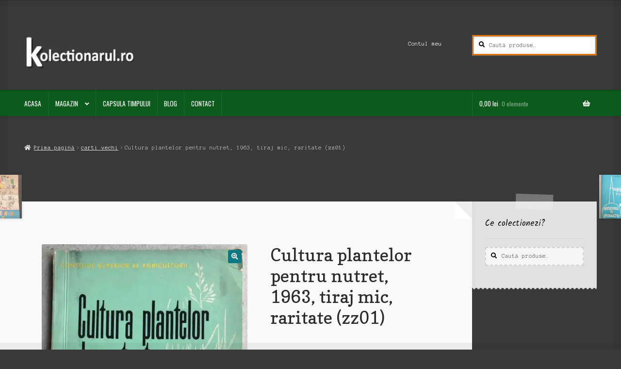

--- FILE ---
content_type: text/html; charset=UTF-8
request_url: https://kolectionarul.ro/produs/cultura-plantelor-pentru-nutret-1963-tiraj-mic-raritate-zz01/
body_size: 27604
content:
<!doctype html>
<html lang="ro-RO">
<head>
<meta charset="UTF-8">
<meta name="viewport" content="width=device-width, initial-scale=1">
<link rel="profile" href="https://gmpg.org/xfn/11">
<link rel="pingback" href="https://kolectionarul.ro/xmlrpc.php">

<style id="jetpack-boost-critical-css">@media all{html{font-family:sans-serif;-ms-text-size-adjust:100%;-webkit-text-size-adjust:100%}body{margin:0}header,main,nav,section{display:block}a{background-color:rgba(0,0,0,0)}strong{font-weight:700}h1{font-size:2em;margin:.67em 0}small{font-size:80%}img{border:0}button,input,textarea{color:inherit;font:inherit;margin:0}button{overflow:visible}button{text-transform:none}button{-webkit-appearance:button}input{line-height:normal}input[type=search]{-webkit-appearance:textfield;box-sizing:content-box}input[type=search]::-webkit-search-cancel-button{-webkit-appearance:none}textarea{overflow:auto}body{-ms-word-wrap:break-word;word-wrap:break-word}body,button,input,textarea{color:#43454b;font-family:"Source Sans Pro",HelveticaNeue-Light,"Helvetica Neue Light","Helvetica Neue",Helvetica,Arial,"Lucida Grande",sans-serif;line-height:1.618;text-rendering:optimizeLegibility;font-weight:400}h1,h3{clear:both;font-weight:300;margin:0 0 .5407911001em;color:#131315}h1{font-size:2.617924em;line-height:1.214;letter-spacing:-1px}.gamma,h3{font-size:1.618em}.gamma{display:block}p{margin:0 0 1.41575em}ul{margin:0 0 1.41575em 3em;padding:0}ul{list-style:disc}li>ul{margin-bottom:0;margin-left:1em}strong{font-weight:600}small{font-size:75%}img{height:auto;max-width:100%;display:block;border-radius:3px}a{color:#2c2d33;text-decoration:none}*{box-sizing:border-box}body{background-color:#fff;overflow-x:hidden}.site{overflow-x:hidden}.site-header{background-color:#2c2d33;padding-top:1.618em;padding-bottom:1.618em;color:#9aa0a7;background-position:center center;position:relative;z-index:999;border-bottom:1px solid transparent}.site-header .custom-logo-link{display:block;margin-bottom:0}.site-header .custom-logo-link img{width:100%;max-width:210px}.site-header .widget{margin-bottom:0}.site-branding{float:left;margin-bottom:0;width:calc(100% - 120px)}.site-main{margin-bottom:2.617924em}.site-content{outline:0}.site-footer a{color:#2c2d33;text-decoration:underline}.screen-reader-text{border:0;clip:rect(1px,1px,1px,1px);-webkit-clip-path:inset(50%);clip-path:inset(50%);height:1px;margin:-1px;overflow:hidden;padding:0;position:absolute;width:1px;word-wrap:normal!important}.site-content::after,.site-content::before,.site-header::after,.site-header::before{content:"";display:table}.site-content::after,.site-header::after{clear:both}#respond #cancel-comment-reply-link{position:absolute;top:.5407911001em;right:.5407911001em;display:block;height:1em;width:1em;overflow:hidden;line-height:1;font-size:1.41575em;text-align:center}form{margin-bottom:1.618em}button,input,textarea{font-size:100%;margin:0}.button,button{border:0;border-radius:0;background:0 0;background-color:#43454b;border-color:#43454b;color:#fff;padding:.6180469716em 1.41575em;text-decoration:none;font-weight:600;text-shadow:none;display:inline-block;-webkit-appearance:none}.button::after,button::after{display:none}.button.alt,button.alt{background-color:#2c2d33;border-color:#2c2d33}input[type=search]{box-sizing:border-box}input[type=search]::placeholder{color:#616161}.input-text,input[type=search],textarea{padding:.6180469716em;background-color:#f2f2f2;color:#43454b;border:0;-webkit-appearance:none;box-sizing:border-box;font-weight:400;box-shadow:inset 0 1px 1px rgba(0,0,0,.125)}textarea{overflow:auto;padding-left:.875em;vertical-align:top;width:100%}label{font-weight:400}iframe{max-width:100%}.secondary-navigation{display:none}button.menu-toggle{text-align:left;float:right;position:relative;border:2px solid transparent;box-shadow:none;border-radius:2px;background-image:none;padding:.6180469716em .875em .6180469716em 2.617924em;font-size:.875em;max-width:120px}button.menu-toggle span::before,button.menu-toggle::after,button.menu-toggle::before{content:"";display:block;height:2px;width:14px;position:absolute;top:50%;left:1em;margin-top:-1px;border-radius:3px}button.menu-toggle::before{transform:translateY(-4px)}button.menu-toggle::after{transform:translateY(4px)}.primary-navigation{display:none}.main-navigation::after,.main-navigation::before{content:"";display:table}.main-navigation::after{clear:both}.main-navigation .menu{clear:both}.handheld-navigation{overflow:hidden;max-height:0}.handheld-navigation{clear:both}.handheld-navigation ul{margin:0}.handheld-navigation ul.menu li{position:relative}.handheld-navigation ul.menu .sub-menu{visibility:hidden;opacity:0;max-height:0}.main-navigation ul{margin-left:0;list-style:none;margin-bottom:0}.main-navigation ul ul{display:block;margin-left:1.41575em}.main-navigation ul li a{padding:.875em 0;display:block}.widget{margin:0 0 3.706325903em}.widget .widget-title{font-size:1.41575em;letter-spacing:0;border-bottom:1px solid rgba(0,0,0,.05);padding:0 0 1em;margin-bottom:1em;font-weight:300}.widget-area .widget{font-size:.875em;font-weight:400}.widget_product_search form:not(.wp-block-search){position:relative}.widget_product_search form:not(.wp-block-search) input[type=search]{width:100%}.widget_product_search form:not(.wp-block-search) button[type=submit]{border:0;clip:rect(1px,1px,1px,1px);-webkit-clip-path:inset(50%);clip-path:inset(50%);height:1px;margin:-1px;overflow:hidden;padding:0;position:absolute;width:1px;word-wrap:normal!important;top:0;left:0}@media (min-width:768px){.site-header{padding-top:2.617924em;padding-bottom:0}.site-header .site-branding{display:block;width:100%;float:left;margin-left:0;margin-right:0;clear:both}.site-header .site-branding img{height:auto;max-width:230px;max-height:none}.woocommerce-active .site-header .site-branding{width:73.9130434783%;float:left;margin-right:4.347826087%}.woocommerce-active .site-header .site-search{width:21.7391304348%;float:right;margin-right:0;clear:none}.woocommerce-active .site-header .main-navigation{width:73.9130434783%;float:left;margin-right:4.347826087%;clear:both}.woocommerce-active .site-header .site-header-cart{width:21.7391304348%;float:right;margin-right:0;margin-bottom:0}.storefront-secondary-navigation .site-header .site-branding{width:39.1304347826%;float:left;margin-right:4.347826087%}.storefront-secondary-navigation .site-header .secondary-navigation{width:56.5217391304%;float:right;margin-right:0}.storefront-secondary-navigation.woocommerce-active .site-header .site-branding{width:21.7391304348%;float:left;margin-right:4.347826087%}.storefront-secondary-navigation.woocommerce-active .site-header .secondary-navigation{width:47.8260869565%;float:left;margin-right:4.347826087%}.custom-logo-link,.site-branding,.site-header-cart,.site-search{margin-bottom:1.41575em}.col-full{max-width:66.4989378333em;margin-left:auto;margin-right:auto;padding:0 2.617924em;box-sizing:content-box}.col-full::after,.col-full::before{content:"";display:table}.col-full::after{clear:both}.col-full:after{content:" ";display:block;clear:both}.site-content::after,.site-content::before{content:"";display:table}.site-content::after{clear:both}.content-area{width:73.9130434783%;float:left;margin-right:4.347826087%}.widget-area{width:21.7391304348%;float:right;margin-right:0}.right-sidebar .content-area{width:73.9130434783%;float:left;margin-right:4.347826087%}.right-sidebar .widget-area{width:21.7391304348%;float:right;margin-right:0}.content-area,.widget-area{margin-bottom:2.617924em}.handheld-navigation,.menu-toggle{display:none}.primary-navigation{display:block}.main-navigation,.secondary-navigation{clear:both;display:block;width:100%}.main-navigation ul,.secondary-navigation ul{list-style:none;margin:0;padding-left:0;display:block}.main-navigation ul li,.secondary-navigation ul li{position:relative;display:inline-block;text-align:left}.main-navigation ul li a,.secondary-navigation ul li a{display:block}.main-navigation ul li a::before,.secondary-navigation ul li a::before{display:none}.main-navigation ul ul{float:left;position:absolute;top:100%;z-index:99999;left:-9999px}.main-navigation ul ul li{display:block}.main-navigation ul ul li a{width:200px}.storefront-primary-navigation{clear:both}.storefront-primary-navigation::after,.storefront-primary-navigation::before{content:"";display:table}.storefront-primary-navigation::after{clear:both}.main-navigation ul.menu{max-height:none;overflow:visible;margin-left:-1em}.main-navigation ul.menu>li>a{padding:1.618em 1em}.main-navigation ul.menu ul{margin-left:0}.main-navigation ul.menu ul li a{padding:.875em 1.41575em;font-weight:400;font-size:.875em}.main-navigation ul.menu ul li:last-child{border-bottom:0}.main-navigation a{padding:0 1em 2.2906835em}.secondary-navigation{margin:0 0 1.618em;width:auto;clear:none;line-height:1}.secondary-navigation .menu{font-size:.875em;width:auto;float:right}.secondary-navigation .menu a{padding:1em .875em;color:#737781;font-weight:400}}@media (max-width:66.4989378333em){.col-full{margin-left:2.617924em;margin-right:2.617924em;padding:0}}@media (max-width:568px){.col-full{margin-left:1.41575em;margin-right:1.41575em;padding:0}}}@media all{@font-face{font-family:"Font Awesome 5 Free";font-style:normal;font-weight:900;font-display:block}.site-search .widget_product_search form input[type=search]{padding-left:2.617924em}#respond #cancel-comment-reply-link::before{-webkit-font-smoothing:antialiased;-moz-osx-font-smoothing:grayscale;display:inline-block;font-style:normal;font-variant:normal;font-weight:400;line-height:1;font-family:"Font Awesome 5 Free";font-weight:900;line-height:inherit;vertical-align:baseline;content:"";display:block}.widget_product_search form:not(.wp-block-search)::before{-webkit-font-smoothing:antialiased;-moz-osx-font-smoothing:grayscale;display:inline-block;font-style:normal;font-variant:normal;font-weight:400;line-height:1;font-family:"Font Awesome 5 Free";font-weight:900;line-height:inherit;vertical-align:baseline;content:"";position:absolute;top:1em;left:1em;line-height:1}.widget_product_search form:not(.wp-block-search) input[type=search]{padding-left:2.617924em}.storefront-handheld-footer-bar ul li>a::before{-webkit-font-smoothing:antialiased;-moz-osx-font-smoothing:grayscale;display:inline-block;font-style:normal;font-variant:normal;font-weight:400;line-height:1;font-family:"Font Awesome 5 Free";font-weight:900;line-height:inherit;vertical-align:baseline;position:absolute;top:0;left:0;right:0;bottom:0;text-align:center;line-height:2.618046972;font-size:1.618em;text-indent:0;display:block}.storefront-handheld-footer-bar ul li.search>a::before{content:""}.storefront-handheld-footer-bar ul li.my-account>a::before{content:""}.storefront-handheld-footer-bar ul li.cart>a::before{content:""}.storefront-product-pagination a[rel=next]::after,.storefront-product-pagination a[rel=prev]::after{-webkit-font-smoothing:antialiased;-moz-osx-font-smoothing:grayscale;display:inline-block;font-style:normal;font-variant:normal;font-weight:400;line-height:1;font-family:"Font Awesome 5 Free";font-weight:900;line-height:inherit;vertical-align:baseline}.storefront-product-pagination a[rel=prev]::after{content:"";padding-right:1.41575em}.storefront-product-pagination a[rel=next]::after{content:"";padding-left:1.41575em}.single-product .pswp__button{background-color:rgba(0,0,0,0)}.stock::before{-webkit-font-smoothing:antialiased;-moz-osx-font-smoothing:grayscale;display:inline-block;font-style:normal;font-variant:normal;font-weight:400;line-height:1;font-family:"Font Awesome 5 Free";font-weight:900;line-height:inherit;vertical-align:baseline;margin-right:.5407911001em}.stock.in-stock::before{content:""}.woocommerce-breadcrumb a:first-of-type::before{-webkit-font-smoothing:antialiased;-moz-osx-font-smoothing:grayscale;display:inline-block;font-style:normal;font-variant:normal;font-weight:400;line-height:1;font-family:"Font Awesome 5 Free";font-weight:900;line-height:inherit;vertical-align:baseline;content:"";margin-right:.5407911001em}.woocommerce-breadcrumb .breadcrumb-separator{text-indent:-9999px;position:relative;display:inline-block;padding:0 6.8535260698em}.woocommerce-breadcrumb .breadcrumb-separator::after{-webkit-font-smoothing:antialiased;-moz-osx-font-smoothing:grayscale;display:inline-block;font-style:normal;font-variant:normal;font-weight:400;line-height:1;font-family:"Font Awesome 5 Free";font-weight:900;line-height:inherit;vertical-align:baseline;content:"";display:block;font-size:.875em;text-indent:0;line-height:initial;position:absolute;top:50%;left:50%;width:1em;height:1em;transform:translateX(-50%) translateY(-50%);text-align:center;opacity:.25}@media (min-width:768px){.main-navigation ul.menu>li.menu-item-has-children>a::after{-webkit-font-smoothing:antialiased;-moz-osx-font-smoothing:grayscale;display:inline-block;font-style:normal;font-variant:normal;font-weight:400;line-height:1;font-family:"Font Awesome 5 Free";font-weight:900;line-height:inherit;vertical-align:baseline;content:"";margin-left:1em}.site-header-cart .cart-contents::after{-webkit-font-smoothing:antialiased;-moz-osx-font-smoothing:grayscale;display:inline-block;font-style:normal;font-variant:normal;font-weight:400;line-height:1;font-family:"Font Awesome 5 Free";font-weight:900;line-height:inherit;vertical-align:baseline;content:"";height:1em;float:right;line-height:1.618}}}@media all{.woocommerce-active .site-branding{float:left}.site-header-cart{list-style-type:none;margin-left:0;padding:0;margin-bottom:0}.site-header-cart .cart-contents{display:none}.site-header-cart .widget_shopping_cart{display:none}.site-search{font-size:.875em;clear:both;display:none}.site-search .widget_product_search input[type=search]{padding:1em 1.41575em;line-height:1}.site-search .widget_product_search form::before{top:1.15em;left:1.15em}.storefront-handheld-footer-bar{position:fixed;bottom:0;left:0;right:0;border-top:1px solid rgba(255,255,255,.2);box-shadow:0 0 6px rgba(0,0,0,.7);z-index:9999}.storefront-handheld-footer-bar::after,.storefront-handheld-footer-bar::before{content:"";display:table}.storefront-handheld-footer-bar::after{clear:both}.storefront-handheld-footer-bar ul{margin:0}.storefront-handheld-footer-bar ul li{display:inline-block;float:left;text-align:center}.storefront-handheld-footer-bar ul li:last-child>a{border-right:0}.storefront-handheld-footer-bar ul li>a{height:4.235801032em;display:block;position:relative;text-indent:-9999px;z-index:999;border-right:1px solid rgba(255,255,255,.2);overflow:hidden}.storefront-handheld-footer-bar ul li.search .site-search{position:absolute;bottom:-2em;left:0;right:0;padding:1em;z-index:1;display:block}.storefront-handheld-footer-bar ul li.search .site-search,.storefront-handheld-footer-bar ul li.search .widget,.storefront-handheld-footer-bar ul li.search form{margin-bottom:0}.storefront-handheld-footer-bar ul li.cart .count{text-indent:0;display:block;width:2em;height:2em;line-height:2;box-sizing:content-box;font-size:.75em;position:absolute;top:.875em;left:50%;border-radius:100%;border:1px solid}.storefront-handheld-footer-bar ul.columns-3 li{width:33.33333%}ul.products li.product img{display:block;margin:0 auto 1.618em}.single-product .pswp__button{background-color:rgba(0,0,0,0)}.single-product div.product{position:relative;overflow:hidden}.single-product div.product::after,.single-product div.product::before{content:"";display:table}.single-product div.product::after{clear:both}.single-product div.product .images,.single-product div.product .summary,.single-product div.product .woocommerce-product-gallery{margin-bottom:2.617924em;margin-top:0}.single-product div.product .woocommerce-product-gallery{position:relative}.single-product div.product .woocommerce-product-gallery img{margin:0}.single-product div.product form.cart{margin-bottom:1.618em;padding:1em 0}.single-product div.product form.cart::after,.single-product div.product form.cart::before{content:"";display:table}.single-product div.product form.cart::after{clear:both}.single-product div.product form.cart .quantity{float:left;margin-right:.875em}.single-product div.product p.price{font-size:1.41575em;margin:1.41575em 0}.single-product div.product .product_meta{font-size:.875em;padding-top:1em;border-top:1px solid rgba(0,0,0,.05)}.single-product div.product .product_meta .posted_in,.single-product div.product .product_meta .tagged_as{display:block}.single-product div.product .product_meta .tagged_as:last-child{border-bottom:0}.single-product div.product .product_meta a{font-weight:600;text-decoration:underline}.stock.in-stock{color:#0f834d}#reviews .comment-reply-title{display:none}.storefront-breadcrumb{margin:0 0 1.618em;padding:1em 0}.woocommerce-breadcrumb{font-size:.875em}.woocommerce-breadcrumb a{text-decoration:underline}.woocommerce-breadcrumb .breadcrumb-separator{display:inline-block;padding:0 .5407911001em}.quantity .qty{width:4.235801032em;text-align:center}.woocommerce-tabs{overflow:hidden;padding:1em 0}.woocommerce-tabs::after,.woocommerce-tabs::before{content:"";display:table}.woocommerce-tabs::after{clear:both}.storefront-product-pagination{display:none}.storefront-sticky-add-to-cart{display:none}@media (min-width:768px){.storefront-handheld-footer-bar{display:none}.storefront-breadcrumb{padding:1.41575em 0;margin:0 0 3.706325903em}.site-header-cart{position:relative}.site-header-cart .cart-contents{padding:1.618em 0;display:block;position:relative;background-color:rgba(0,0,0,0);height:auto;width:auto;text-indent:0}.site-header-cart .cart-contents .amount{margin-right:.327em}.site-header-cart .cart-contents .count{font-weight:400;opacity:.5;font-size:.875em}.site-header-cart .cart-contents span{display:inline}.site-header-cart .widget_shopping_cart{position:absolute;top:100%;width:100%;z-index:999999;font-size:.875em;left:-999em;display:block}.site-search{display:block}.site-search form{margin:0}.single-product div.product .images{width:41.1764705882%;float:left;margin-right:5.8823529412%;margin-bottom:3.706325903em}.single-product div.product .woocommerce-product-gallery{width:41.1764705882%;float:left;margin-right:5.8823529412%;margin-bottom:3.706325903em}.single-product div.product .summary{width:52.9411764706%;float:right;margin-right:0}.single-product div.product .woocommerce-tabs{clear:both}.woocommerce-tabs{padding-top:2.617924em;padding-bottom:2.617924em}.storefront-product-pagination{display:block}.storefront-product-pagination a{position:fixed;top:50%;width:500px;box-shadow:0 0 5px rgba(0,0,0,.2);z-index:1499;display:flex;align-items:center}.storefront-product-pagination a img{max-width:90px;border-radius:0}.storefront-product-pagination a[rel=prev]{left:-455px;flex-direction:row-reverse;padding-left:1em}.storefront-product-pagination a[rel=prev] img{margin-left:1.41575em}.storefront-product-pagination a[rel=prev] .storefront-product-pagination__title{margin-right:auto}.storefront-product-pagination a[rel=next]{right:-455px;padding-right:1em}.storefront-product-pagination a[rel=next] img{margin-right:1.41575em}.storefront-product-pagination a[rel=next] .storefront-product-pagination__title{margin-left:auto}.storefront-sticky-add-to-cart{display:block;position:fixed;top:0;left:0;right:0;z-index:99998;transform:translate3d(0,-100%,0);padding:1em;overflow:hidden;zoom:1;box-shadow:0 1px 2px rgba(0,0,0,.2)}.storefront-sticky-add-to-cart__content{display:flex;align-items:center;justify-content:center}.storefront-sticky-add-to-cart__content-title{display:block}.storefront-sticky-add-to-cart__content-price{margin-right:.875em;opacity:.5}.storefront-sticky-add-to-cart__content-button{margin-left:auto}.storefront-sticky-add-to-cart img{max-width:3.706325903em;margin:0 1.41575em 0 0;padding:3px;border:1px solid rgba(0,0,0,.1)}}}@media all{body{background-color:#645846;font-size:.857em;-webkit-font-smoothing:subpixel-antialiased}body:after,body:before{content:"";display:none;position:fixed;top:0;left:0;width:100%;height:1em;background-color:rgba(0,0,0,.05);z-index:99999}body:after{top:auto;bottom:0}html:after,html:before{content:"";display:none;position:fixed;top:0;left:0;height:100%;width:1em;background-color:rgba(0,0,0,.05)}html:after{left:auto;right:0}body,button,input,textarea{font-family:"Anonymous Pro",monospace;font-weight:400}h1,h3{font-weight:400;letter-spacing:0!important;font-family:Copse,sans-serif}h1,h3{font-weight:400}.site-header{background-color:transparent!important}a{font-weight:400}.button,button{box-shadow:none;border-radius:3px;font-weight:400;-webkit-font-smoothing:antialiased;font-family:Oswald,sans-serif}.input-text,input[type=search]{border-radius:0;border:2px dashed rgba(0,0,0,.15);padding-left:1em;background:#f6f6f6;color:#777;box-shadow:none}button.menu-toggle{margin-bottom:0}.storefront-primary-navigation{background-color:transparent}.deli-primary-navigation{-webkit-font-smoothing:antialiased;margin-bottom:1.618em;text-shadow:none;font-family:Oswald,sans-serif}.deli-primary-navigation::after{clear:both;content:"";display:table}.deli-primary-navigation a{font-weight:400}.woocommerce-breadcrumb{border-bottom:0;color:rgba(255,255,255,.7);text-shadow:0 1px 1px rgba(0,0,0,.2);margin-bottom:2.618em;position:relative;margin-left:0;margin-right:0;padding-left:0;padding-right:0}.woocommerce-breadcrumb a{font-weight:400;color:rgba(255,255,255,.9)}.woocommerce-tabs{border-style:dotted;border-width:2px 0;border-color:rgba(0,0,0,.1)}.col-full{box-sizing:content-box}.col-full{padding:0}.deli-content-wrapper::after{clear:both;content:"";display:table}.content-area{background:#f9f9f9;position:relative;margin-bottom:3.631em!important;padding:1em}.content-area:after,.content-area:before{content:"";display:block;border:2.618em solid transparent;position:absolute;top:0;right:0;border-right-color:#eee;border-top-width:0}.content-area:before{border-right-color:transparent;border-bottom-color:#fff;border-left-width:0}.content-area .site-main:before{content:"";display:block;position:absolute;bottom:-9px;left:0;width:100%;height:9px;background:-webkit-linear-gradient(transparent 0,transparent 0),-webkit-linear-gradient(135deg,#f9f9f9 33.33%,transparent 33.33%) 0 0,transparent -webkit-linear-gradient(45deg,#f9f9f9 33.33%,transparent 33.33%) 0 0;background-size:0 100%,9px 9px,9px 9px;-webkit-transform:rotate(180deg);-moz-transform:rotate(180deg);-ms-transform:rotate(180deg);-o-transform:rotate(180deg);transform:rotate(180deg)}.site-header{text-shadow:0 1px 1px rgba(0,0,0,.2);padding:1.618em;padding-bottom:0;border-bottom:0}.site-search .widget_product_search input[type=search]{background:rgba(0,0,0,.65);color:#fff;text-shadow:0 1px 0 rgba(0,0,0,.5);box-shadow:inset 0 1px 3px rgba(0,0,0,.3),0 1px 1px rgba(255,255,255,.2)}.woocommerce-breadcrumb{margin-top:0;background-color:transparent!important}.site-header-cart{margin-bottom:0}.single-product div.product .summary .price{font-weight:400;background-color:#0e7784;color:#fff;display:inline-block;padding:.53em 2.244em .53em 1em;border-bottom-right-radius:2em;border-top-right-radius:2em;position:relative}.single-product div.product .summary .price:after{display:block;position:absolute;content:"";top:50%;right:1em;height:6px;width:6px;margin-top:-3px;background-color:#fff;border-radius:100%}.widget-area .widget{padding:2.618em 1em 1em 1em;position:relative;background:rgba(255,255,255,.85);font-family:Kalam}.widget-area .widget:after{content:"";display:block;position:absolute;bottom:-7px;left:0;width:100%;height:7px;background:-webkit-linear-gradient(transparent 0,transparent 0),-webkit-linear-gradient(135deg,rgba(255,255,255,.85) 33.33%,transparent 33.33%) 0 0,transparent -webkit-linear-gradient(45deg,rgba(255,255,255,.85) 33.33%,transparent 33.33%) 0 0;background-size:0 100%,9px 9px,9px 9px;-webkit-transform:rotate(180deg);-moz-transform:rotate(180deg);-ms-transform:rotate(180deg);-o-transform:rotate(180deg);transform:rotate(180deg)}.widget-area .widget:before{content:"";display:block;height:2.618em;width:30%;position:absolute;top:-1.309em;left:35%;background:url(https://kolectionarul.ro/wp-content/themes/deli/images/paper.png) rgba(255,255,255,.3);-webkit-transform:rotate(1deg);-moz-transform:rotate(1deg);-ms-transform:rotate(1deg);-o-transform:rotate(1deg);transform:rotate(1deg)}.widget-area .widget:nth-child(2n):before{-webkit-transform:rotate(2deg);-moz-transform:rotate(2deg);-ms-transform:rotate(2deg);-o-transform:rotate(2deg);transform:rotate(2deg)}body:not(.page-template-template-homepage) .site-main{padding:2.618em}@media screen and (min-width:768px){body:after,body:before,html:after,html:before{display:block}.site{background-attachment:fixed;padding:2.618em}.col-full{max-width:85.999em}.site-content>.col-full{margin-bottom:2.618em}.site-content .col-full{padding:0}.content-area{padding:0}.deli-primary-navigation{border-top:3px double rgba(0,0,0,.2);-webkit-font-smoothing:antialiased;width:108.695652174%;float:left;margin-left:0;margin-right:0;margin:-4.347826087%;padding:4.347826087%;margin-top:0;margin-bottom:2.618em;padding-top:0;padding-bottom:0;box-shadow:0 .327em 0 rgba(0,0,0,.075);position:relative;clear:both;background:#b64902}.site-header{padding:0;padding-top:2.618em}.site-header .custom-logo-link,.site-header .site-branding,.site-header .site-header-cart,.site-header .site-search{margin-bottom:1.618em}.main-navigation ul.menu>li>a,.site-header-cart .cart-contents{padding-bottom:1em!important}.main-navigation ul.menu{float:left}.main-navigation ul.menu::after{clear:both;content:"";display:table}.main-navigation ul.menu>li{border-right:1px solid rgba(255,255,255,.1);float:left}.main-navigation ul.menu>li>a{text-transform:uppercase}.main-navigation ul.menu>li:first-child{margin-left:0}.main-navigation ul.menu ul.sub-menu{box-shadow:inset 0 .327em 0 0 rgba(0,0,0,.015)}.site-header-cart{border-left:1px solid rgba(255,255,255,.1)}.site-header-cart .cart-contents{font-weight:400;padding-left:1em;padding-right:1em}.site-header-cart .widget_shopping_cart{box-shadow:inset 0 .46em 0 0 rgba(0,0,0,.015)}.main-navigation,.woocommerce-active .site-header .site-header-cart{padding-top:0}.main-navigation ul.menu>li>a,.woocommerce-active .site-header .site-header-cart>li .cart-contents,.woocommerce-active .site-header .site-header-cart>li>a{padding-top:1em}.site-header-cart .cart-contents:after{top:1em}.single-product div.product{overflow:visible}.single-product div.product .images{width:52.9411764706%;float:left;margin-right:5.8823529412%}.single-product div.product .summary{width:41.1764705882%;float:right;margin-right:0}.right-sidebar .content-area{width:82.6086956522%;float:left;margin-right:4%;margin:-4.347826087%;padding:4.347826087%;margin-top:0}.right-sidebar .widget-area{width:21.7391304348%;float:right;margin-right:0;position:relative}.right-sidebar .widget-area .widget{box-shadow:inset .53em 0 0 rgba(0,0,0,.015)}.widget-area .widget{padding:2.618em 2.244em 2.244em 2.244em}}@media screen and (max-width:65.141em){.col-full{margin-left:0;margin-right:0}}}@media all{button.pswp__button{box-shadow:none!important;background-image:url(https://c0.wp.com/p/woocommerce/8.2.0/assets/css/photoswipe/default-skin/default-skin.png)!important}button.pswp__button,button.pswp__button--arrow--left::before,button.pswp__button--arrow--right::before{background-color:transparent!important}button.pswp__button--arrow--left,button.pswp__button--arrow--right{background-image:none!important}.pswp{display:none;position:absolute;width:100%;height:100%;left:0;top:0;overflow:hidden;-ms-touch-action:none;touch-action:none;z-index:1500;-webkit-text-size-adjust:100%;-webkit-backface-visibility:hidden;outline:0}.pswp *{-webkit-box-sizing:border-box;box-sizing:border-box}.pswp__bg{position:absolute;left:0;top:0;width:100%;height:100%;background:#000;opacity:0;-webkit-transform:translateZ(0);transform:translateZ(0);-webkit-backface-visibility:hidden;will-change:opacity}.pswp__scroll-wrap{position:absolute;left:0;top:0;width:100%;height:100%;overflow:hidden}.pswp__container{-ms-touch-action:none;touch-action:none;position:absolute;left:0;right:0;top:0;bottom:0}.pswp__container{-webkit-touch-callout:none}.pswp__bg{will-change:opacity}.pswp__container{-webkit-backface-visibility:hidden}.pswp__item{position:absolute;left:0;right:0;top:0;bottom:0;overflow:hidden}}@media all{@charset "UTF-8";ul{box-sizing:border-box}.screen-reader-text{clip:rect(1px,1px,1px,1px);word-wrap:normal!important;border:0;-webkit-clip-path:inset(50%);clip-path:inset(50%);height:1px;margin:-1px;overflow:hidden;padding:0;position:absolute;width:1px}}@media all{.pswp__button{width:44px;height:44px;position:relative;background:0 0;overflow:visible;-webkit-appearance:none;display:block;border:0;padding:0;margin:0;float:right;opacity:.75;-webkit-box-shadow:none;box-shadow:none}.pswp__button,.pswp__button--arrow--left:before,.pswp__button--arrow--right:before{background:url(https://c0.wp.com/p/woocommerce/8.2.0/assets/css/photoswipe/default-skin/default-skin.png) 0 0 no-repeat;background-size:264px 88px;width:44px;height:44px}.pswp__button--close{background-position:0-44px}.pswp__button--share{background-position:-44px -44px}.pswp__button--fs{display:none}.pswp__button--zoom{display:none;background-position:-88px 0}.pswp__button--arrow--left,.pswp__button--arrow--right{background:0 0;top:50%;margin-top:-50px;width:70px;height:100px;position:absolute}.pswp__button--arrow--left{left:0}.pswp__button--arrow--right{right:0}.pswp__button--arrow--left:before,.pswp__button--arrow--right:before{content:"";top:35px;background-color:rgba(0,0,0,.3);height:30px;width:32px;position:absolute}.pswp__button--arrow--left:before{left:6px;background-position:-138px -44px}.pswp__button--arrow--right:before{right:6px;background-position:-94px -44px}.pswp__share-modal{display:block;background:rgba(0,0,0,.5);width:100%;height:100%;top:0;left:0;padding:10px;position:absolute;z-index:1600;opacity:0;-webkit-backface-visibility:hidden;will-change:opacity}.pswp__share-modal--hidden{display:none}.pswp__share-tooltip{z-index:1620;position:absolute;background:#fff;top:56px;border-radius:2px;display:block;width:auto;right:44px;-webkit-box-shadow:0 2px 5px rgba(0,0,0,.25);box-shadow:0 2px 5px rgba(0,0,0,.25);-webkit-transform:translateY(6px);-ms-transform:translateY(6px);transform:translateY(6px);-webkit-backface-visibility:hidden;will-change:transform}.pswp__counter{position:absolute;left:0;top:0;height:44px;font-size:13px;line-height:44px;color:#fff;opacity:.75;padding:0 10px}.pswp__caption{position:absolute;left:0;bottom:0;width:100%;min-height:44px}.pswp__caption__center{text-align:left;max-width:420px;margin:0 auto;font-size:13px;padding:10px;line-height:20px;color:#ccc}.pswp__preloader{width:44px;height:44px;position:absolute;top:0;left:50%;margin-left:-22px;opacity:0;will-change:opacity;direction:ltr}.pswp__preloader__icn{width:20px;height:20px;margin:12px}@media screen and (max-width:1024px){.pswp__preloader{position:relative;left:auto;top:auto;margin:0;float:right}}.pswp__ui{-webkit-font-smoothing:auto;visibility:visible;opacity:1;z-index:1550}.pswp__top-bar{position:absolute;left:0;top:0;height:44px;width:100%}.pswp__caption,.pswp__top-bar{-webkit-backface-visibility:hidden;will-change:opacity}.pswp__caption,.pswp__top-bar{background-color:rgba(0,0,0,.5)}.pswp__ui--hidden .pswp__button--arrow--left,.pswp__ui--hidden .pswp__button--arrow--right,.pswp__ui--hidden .pswp__caption,.pswp__ui--hidden .pswp__top-bar{opacity:.001}}@media all{@charset "UTF-8";div.sharedaddy h3.sd-title:before{border-top:1px solid #dcdcde;content:"";display:block;margin-bottom:1em;min-width:30px;width:100%}#likes-other-gravatars{background-color:#2e4453;border-width:0;box-shadow:0 0 10px #2e4453;box-shadow:0 0 10px rgba(46,68,83,.6);display:none;min-width:130px;padding:10px 10px 12px;position:absolute;z-index:1000}#likes-other-gravatars *{line-height:normal}#likes-other-gravatars .likes-text{color:#fff;font-size:12px;padding-bottom:8px}#likes-other-gravatars ul{list-style-type:none;margin:0;padding:0;text-indent:0}#likes-other-gravatars ul.wpl-avatars{display:block;max-height:190px;overflow:auto}.post-likes-widget-placeholder .button{display:none}#content div.sharedaddy,#main div.sharedaddy,div.sharedaddy{clear:both}div.sharedaddy h3.sd-title{display:inline-block;font-size:9pt;font-weight:700;line-height:1.2;margin:0 0 1em}.sd-sharing{margin-bottom:1em}.sd-content ul{list-style:none!important;margin:0!important;padding:0!important}.sd-content ul li{display:inline-block}.sd-content ul li{margin:0 8px 12px 0;padding:0}.sd-social-official .sd-content ul{display:flex;flex-wrap:wrap}.sd-social-official .sd-content ul:after{clear:both;content:".";display:block;height:0;visibility:hidden}.sd-social-official .sd-content ul>li{display:flex;max-height:18px}.screen-reader-text{clip:rect(1px,1px,1px,1px);word-wrap:normal!important;border:0;clip-path:inset(50%);height:1px;margin:-1px;overflow:hidden;padding:0;position:absolute!important;width:1px}}</style><title>Cultura plantelor pentru nutret, 1963, tiraj mic, raritate (zz01) &#8211; kolectionarul.ro</title>
<meta name='robots' content='max-image-preview:large' />
	<style>img:is([sizes="auto" i], [sizes^="auto," i]) { contain-intrinsic-size: 3000px 1500px }</style>
	
<link rel='dns-prefetch' href='//stats.wp.com' />
<link rel='dns-prefetch' href='//fonts.googleapis.com' />
<link rel='dns-prefetch' href='//widgets.wp.com' />
<link rel='dns-prefetch' href='//s0.wp.com' />
<link rel='dns-prefetch' href='//0.gravatar.com' />
<link rel='dns-prefetch' href='//1.gravatar.com' />
<link rel='dns-prefetch' href='//2.gravatar.com' />
<link rel='preconnect' href='//i0.wp.com' />
<link rel='preconnect' href='//c0.wp.com' />
<link rel="alternate" type="application/rss+xml" title="kolectionarul.ro &raquo; Flux" href="https://kolectionarul.ro/feed/" />
<link rel="alternate" type="application/rss+xml" title="kolectionarul.ro &raquo; Flux comentarii" href="https://kolectionarul.ro/comments/feed/" />
<link rel="alternate" type="application/rss+xml" title="Flux comentarii kolectionarul.ro &raquo; Cultura plantelor pentru nutret, 1963, tiraj mic, raritate (zz01)" href="https://kolectionarul.ro/produs/cultura-plantelor-pentru-nutret-1963-tiraj-mic-raritate-zz01/feed/" />

<style id='wp-emoji-styles-inline-css'>

	img.wp-smiley, img.emoji {
		display: inline !important;
		border: none !important;
		box-shadow: none !important;
		height: 1em !important;
		width: 1em !important;
		margin: 0 0.07em !important;
		vertical-align: -0.1em !important;
		background: none !important;
		padding: 0 !important;
	}
</style>
<noscript><link rel='stylesheet' id='wp-block-library-css' href='https://c0.wp.com/c/6.8.3/wp-includes/css/dist/block-library/style.min.css' media='all' />
</noscript><link rel='stylesheet' id='wp-block-library-css' href='https://c0.wp.com/c/6.8.3/wp-includes/css/dist/block-library/style.min.css' media="not all" data-media="all" onload="this.media=this.dataset.media; delete this.dataset.media; this.removeAttribute( 'onload' );" />
<style id='wp-block-library-theme-inline-css'>
.wp-block-audio :where(figcaption){color:#555;font-size:13px;text-align:center}.is-dark-theme .wp-block-audio :where(figcaption){color:#ffffffa6}.wp-block-audio{margin:0 0 1em}.wp-block-code{border:1px solid #ccc;border-radius:4px;font-family:Menlo,Consolas,monaco,monospace;padding:.8em 1em}.wp-block-embed :where(figcaption){color:#555;font-size:13px;text-align:center}.is-dark-theme .wp-block-embed :where(figcaption){color:#ffffffa6}.wp-block-embed{margin:0 0 1em}.blocks-gallery-caption{color:#555;font-size:13px;text-align:center}.is-dark-theme .blocks-gallery-caption{color:#ffffffa6}:root :where(.wp-block-image figcaption){color:#555;font-size:13px;text-align:center}.is-dark-theme :root :where(.wp-block-image figcaption){color:#ffffffa6}.wp-block-image{margin:0 0 1em}.wp-block-pullquote{border-bottom:4px solid;border-top:4px solid;color:currentColor;margin-bottom:1.75em}.wp-block-pullquote cite,.wp-block-pullquote footer,.wp-block-pullquote__citation{color:currentColor;font-size:.8125em;font-style:normal;text-transform:uppercase}.wp-block-quote{border-left:.25em solid;margin:0 0 1.75em;padding-left:1em}.wp-block-quote cite,.wp-block-quote footer{color:currentColor;font-size:.8125em;font-style:normal;position:relative}.wp-block-quote:where(.has-text-align-right){border-left:none;border-right:.25em solid;padding-left:0;padding-right:1em}.wp-block-quote:where(.has-text-align-center){border:none;padding-left:0}.wp-block-quote.is-large,.wp-block-quote.is-style-large,.wp-block-quote:where(.is-style-plain){border:none}.wp-block-search .wp-block-search__label{font-weight:700}.wp-block-search__button{border:1px solid #ccc;padding:.375em .625em}:where(.wp-block-group.has-background){padding:1.25em 2.375em}.wp-block-separator.has-css-opacity{opacity:.4}.wp-block-separator{border:none;border-bottom:2px solid;margin-left:auto;margin-right:auto}.wp-block-separator.has-alpha-channel-opacity{opacity:1}.wp-block-separator:not(.is-style-wide):not(.is-style-dots){width:100px}.wp-block-separator.has-background:not(.is-style-dots){border-bottom:none;height:1px}.wp-block-separator.has-background:not(.is-style-wide):not(.is-style-dots){height:2px}.wp-block-table{margin:0 0 1em}.wp-block-table td,.wp-block-table th{word-break:normal}.wp-block-table :where(figcaption){color:#555;font-size:13px;text-align:center}.is-dark-theme .wp-block-table :where(figcaption){color:#ffffffa6}.wp-block-video :where(figcaption){color:#555;font-size:13px;text-align:center}.is-dark-theme .wp-block-video :where(figcaption){color:#ffffffa6}.wp-block-video{margin:0 0 1em}:root :where(.wp-block-template-part.has-background){margin-bottom:0;margin-top:0;padding:1.25em 2.375em}
</style>
<style id='classic-theme-styles-inline-css'>
/*! This file is auto-generated */
.wp-block-button__link{color:#fff;background-color:#32373c;border-radius:9999px;box-shadow:none;text-decoration:none;padding:calc(.667em + 2px) calc(1.333em + 2px);font-size:1.125em}.wp-block-file__button{background:#32373c;color:#fff;text-decoration:none}
</style>
<noscript><link rel='stylesheet' id='mediaelement-css' href='https://c0.wp.com/c/6.8.3/wp-includes/js/mediaelement/mediaelementplayer-legacy.min.css' media='all' />
</noscript><link rel='stylesheet' id='mediaelement-css' href='https://c0.wp.com/c/6.8.3/wp-includes/js/mediaelement/mediaelementplayer-legacy.min.css' media="not all" data-media="all" onload="this.media=this.dataset.media; delete this.dataset.media; this.removeAttribute( 'onload' );" />
<noscript><link rel='stylesheet' id='wp-mediaelement-css' href='https://c0.wp.com/c/6.8.3/wp-includes/js/mediaelement/wp-mediaelement.min.css' media='all' />
</noscript><link rel='stylesheet' id='wp-mediaelement-css' href='https://c0.wp.com/c/6.8.3/wp-includes/js/mediaelement/wp-mediaelement.min.css' media="not all" data-media="all" onload="this.media=this.dataset.media; delete this.dataset.media; this.removeAttribute( 'onload' );" />
<style id='jetpack-sharing-buttons-style-inline-css'>
.jetpack-sharing-buttons__services-list{display:flex;flex-direction:row;flex-wrap:wrap;gap:0;list-style-type:none;margin:5px;padding:0}.jetpack-sharing-buttons__services-list.has-small-icon-size{font-size:12px}.jetpack-sharing-buttons__services-list.has-normal-icon-size{font-size:16px}.jetpack-sharing-buttons__services-list.has-large-icon-size{font-size:24px}.jetpack-sharing-buttons__services-list.has-huge-icon-size{font-size:36px}@media print{.jetpack-sharing-buttons__services-list{display:none!important}}.editor-styles-wrapper .wp-block-jetpack-sharing-buttons{gap:0;padding-inline-start:0}ul.jetpack-sharing-buttons__services-list.has-background{padding:1.25em 2.375em}
</style>
<noscript><link rel='stylesheet' id='storefront-gutenberg-blocks-css' href='https://kolectionarul.ro/wp-content/themes/storefront/assets/css/base/gutenberg-blocks.css?ver=4.6.1' media='all' />
</noscript><link rel='stylesheet' id='storefront-gutenberg-blocks-css' href='https://kolectionarul.ro/wp-content/themes/storefront/assets/css/base/gutenberg-blocks.css?ver=4.6.1' media="not all" data-media="all" onload="this.media=this.dataset.media; delete this.dataset.media; this.removeAttribute( 'onload' );" />
<style id='storefront-gutenberg-blocks-inline-css'>

				.wp-block-button__link:not(.has-text-color) {
					color: #ffffff;
				}

				.wp-block-button__link:not(.has-text-color):hover,
				.wp-block-button__link:not(.has-text-color):focus,
				.wp-block-button__link:not(.has-text-color):active {
					color: #ffffff;
				}

				.wp-block-button__link:not(.has-background) {
					background-color: #0e7784;
				}

				.wp-block-button__link:not(.has-background):hover,
				.wp-block-button__link:not(.has-background):focus,
				.wp-block-button__link:not(.has-background):active {
					border-color: #005e6b;
					background-color: #005e6b;
				}

				.wc-block-grid__products .wc-block-grid__product .wp-block-button__link {
					background-color: #0e7784;
					border-color: #0e7784;
					color: #ffffff;
				}

				.wp-block-quote footer,
				.wp-block-quote cite,
				.wp-block-quote__citation {
					color: #000000;
				}

				.wp-block-pullquote cite,
				.wp-block-pullquote footer,
				.wp-block-pullquote__citation {
					color: #000000;
				}

				.wp-block-image figcaption {
					color: #000000;
				}

				.wp-block-separator.is-style-dots::before {
					color: #2b2b2b;
				}

				.wp-block-file a.wp-block-file__button {
					color: #ffffff;
					background-color: #0e7784;
					border-color: #0e7784;
				}

				.wp-block-file a.wp-block-file__button:hover,
				.wp-block-file a.wp-block-file__button:focus,
				.wp-block-file a.wp-block-file__button:active {
					color: #ffffff;
					background-color: #005e6b;
				}

				.wp-block-code,
				.wp-block-preformatted pre {
					color: #000000;
				}

				.wp-block-table:not( .has-background ):not( .is-style-stripes ) tbody tr:nth-child(2n) td {
					background-color: #383838;
				}

				.wp-block-cover .wp-block-cover__inner-container h1:not(.has-text-color),
				.wp-block-cover .wp-block-cover__inner-container h2:not(.has-text-color),
				.wp-block-cover .wp-block-cover__inner-container h3:not(.has-text-color),
				.wp-block-cover .wp-block-cover__inner-container h4:not(.has-text-color),
				.wp-block-cover .wp-block-cover__inner-container h5:not(.has-text-color),
				.wp-block-cover .wp-block-cover__inner-container h6:not(.has-text-color) {
					color: #000000;
				}

				.wc-block-components-price-slider__range-input-progress,
				.rtl .wc-block-components-price-slider__range-input-progress {
					--range-color: #014c15;
				}

				/* Target only IE11 */
				@media all and (-ms-high-contrast: none), (-ms-high-contrast: active) {
					.wc-block-components-price-slider__range-input-progress {
						background: #014c15;
					}
				}

				.wc-block-components-button:not(.is-link) {
					background-color: #222800;
					color: #ffffff;
				}

				.wc-block-components-button:not(.is-link):hover,
				.wc-block-components-button:not(.is-link):focus,
				.wc-block-components-button:not(.is-link):active {
					background-color: #090f00;
					color: #ffffff;
				}

				.wc-block-components-button:not(.is-link):disabled {
					background-color: #222800;
					color: #ffffff;
				}

				.wc-block-cart__submit-container {
					background-color: #3a3a3a;
				}

				.wc-block-cart__submit-container::before {
					color: rgba(128,128,128,0.5);
				}

				.wc-block-components-order-summary-item__quantity {
					background-color: #3a3a3a;
					border-color: #000000;
					box-shadow: 0 0 0 2px #3a3a3a;
					color: #000000;
				}
			
</style>
<style id='global-styles-inline-css'>
:root{--wp--preset--aspect-ratio--square: 1;--wp--preset--aspect-ratio--4-3: 4/3;--wp--preset--aspect-ratio--3-4: 3/4;--wp--preset--aspect-ratio--3-2: 3/2;--wp--preset--aspect-ratio--2-3: 2/3;--wp--preset--aspect-ratio--16-9: 16/9;--wp--preset--aspect-ratio--9-16: 9/16;--wp--preset--color--black: #000000;--wp--preset--color--cyan-bluish-gray: #abb8c3;--wp--preset--color--white: #ffffff;--wp--preset--color--pale-pink: #f78da7;--wp--preset--color--vivid-red: #cf2e2e;--wp--preset--color--luminous-vivid-orange: #ff6900;--wp--preset--color--luminous-vivid-amber: #fcb900;--wp--preset--color--light-green-cyan: #7bdcb5;--wp--preset--color--vivid-green-cyan: #00d084;--wp--preset--color--pale-cyan-blue: #8ed1fc;--wp--preset--color--vivid-cyan-blue: #0693e3;--wp--preset--color--vivid-purple: #9b51e0;--wp--preset--gradient--vivid-cyan-blue-to-vivid-purple: linear-gradient(135deg,rgba(6,147,227,1) 0%,rgb(155,81,224) 100%);--wp--preset--gradient--light-green-cyan-to-vivid-green-cyan: linear-gradient(135deg,rgb(122,220,180) 0%,rgb(0,208,130) 100%);--wp--preset--gradient--luminous-vivid-amber-to-luminous-vivid-orange: linear-gradient(135deg,rgba(252,185,0,1) 0%,rgba(255,105,0,1) 100%);--wp--preset--gradient--luminous-vivid-orange-to-vivid-red: linear-gradient(135deg,rgba(255,105,0,1) 0%,rgb(207,46,46) 100%);--wp--preset--gradient--very-light-gray-to-cyan-bluish-gray: linear-gradient(135deg,rgb(238,238,238) 0%,rgb(169,184,195) 100%);--wp--preset--gradient--cool-to-warm-spectrum: linear-gradient(135deg,rgb(74,234,220) 0%,rgb(151,120,209) 20%,rgb(207,42,186) 40%,rgb(238,44,130) 60%,rgb(251,105,98) 80%,rgb(254,248,76) 100%);--wp--preset--gradient--blush-light-purple: linear-gradient(135deg,rgb(255,206,236) 0%,rgb(152,150,240) 100%);--wp--preset--gradient--blush-bordeaux: linear-gradient(135deg,rgb(254,205,165) 0%,rgb(254,45,45) 50%,rgb(107,0,62) 100%);--wp--preset--gradient--luminous-dusk: linear-gradient(135deg,rgb(255,203,112) 0%,rgb(199,81,192) 50%,rgb(65,88,208) 100%);--wp--preset--gradient--pale-ocean: linear-gradient(135deg,rgb(255,245,203) 0%,rgb(182,227,212) 50%,rgb(51,167,181) 100%);--wp--preset--gradient--electric-grass: linear-gradient(135deg,rgb(202,248,128) 0%,rgb(113,206,126) 100%);--wp--preset--gradient--midnight: linear-gradient(135deg,rgb(2,3,129) 0%,rgb(40,116,252) 100%);--wp--preset--font-size--small: 14px;--wp--preset--font-size--medium: 23px;--wp--preset--font-size--large: 26px;--wp--preset--font-size--x-large: 42px;--wp--preset--font-size--normal: 16px;--wp--preset--font-size--huge: 37px;--wp--preset--spacing--20: 0.44rem;--wp--preset--spacing--30: 0.67rem;--wp--preset--spacing--40: 1rem;--wp--preset--spacing--50: 1.5rem;--wp--preset--spacing--60: 2.25rem;--wp--preset--spacing--70: 3.38rem;--wp--preset--spacing--80: 5.06rem;--wp--preset--shadow--natural: 6px 6px 9px rgba(0, 0, 0, 0.2);--wp--preset--shadow--deep: 12px 12px 50px rgba(0, 0, 0, 0.4);--wp--preset--shadow--sharp: 6px 6px 0px rgba(0, 0, 0, 0.2);--wp--preset--shadow--outlined: 6px 6px 0px -3px rgba(255, 255, 255, 1), 6px 6px rgba(0, 0, 0, 1);--wp--preset--shadow--crisp: 6px 6px 0px rgba(0, 0, 0, 1);}:root :where(.is-layout-flow) > :first-child{margin-block-start: 0;}:root :where(.is-layout-flow) > :last-child{margin-block-end: 0;}:root :where(.is-layout-flow) > *{margin-block-start: 24px;margin-block-end: 0;}:root :where(.is-layout-constrained) > :first-child{margin-block-start: 0;}:root :where(.is-layout-constrained) > :last-child{margin-block-end: 0;}:root :where(.is-layout-constrained) > *{margin-block-start: 24px;margin-block-end: 0;}:root :where(.is-layout-flex){gap: 24px;}:root :where(.is-layout-grid){gap: 24px;}body .is-layout-flex{display: flex;}.is-layout-flex{flex-wrap: wrap;align-items: center;}.is-layout-flex > :is(*, div){margin: 0;}body .is-layout-grid{display: grid;}.is-layout-grid > :is(*, div){margin: 0;}.has-black-color{color: var(--wp--preset--color--black) !important;}.has-cyan-bluish-gray-color{color: var(--wp--preset--color--cyan-bluish-gray) !important;}.has-white-color{color: var(--wp--preset--color--white) !important;}.has-pale-pink-color{color: var(--wp--preset--color--pale-pink) !important;}.has-vivid-red-color{color: var(--wp--preset--color--vivid-red) !important;}.has-luminous-vivid-orange-color{color: var(--wp--preset--color--luminous-vivid-orange) !important;}.has-luminous-vivid-amber-color{color: var(--wp--preset--color--luminous-vivid-amber) !important;}.has-light-green-cyan-color{color: var(--wp--preset--color--light-green-cyan) !important;}.has-vivid-green-cyan-color{color: var(--wp--preset--color--vivid-green-cyan) !important;}.has-pale-cyan-blue-color{color: var(--wp--preset--color--pale-cyan-blue) !important;}.has-vivid-cyan-blue-color{color: var(--wp--preset--color--vivid-cyan-blue) !important;}.has-vivid-purple-color{color: var(--wp--preset--color--vivid-purple) !important;}.has-black-background-color{background-color: var(--wp--preset--color--black) !important;}.has-cyan-bluish-gray-background-color{background-color: var(--wp--preset--color--cyan-bluish-gray) !important;}.has-white-background-color{background-color: var(--wp--preset--color--white) !important;}.has-pale-pink-background-color{background-color: var(--wp--preset--color--pale-pink) !important;}.has-vivid-red-background-color{background-color: var(--wp--preset--color--vivid-red) !important;}.has-luminous-vivid-orange-background-color{background-color: var(--wp--preset--color--luminous-vivid-orange) !important;}.has-luminous-vivid-amber-background-color{background-color: var(--wp--preset--color--luminous-vivid-amber) !important;}.has-light-green-cyan-background-color{background-color: var(--wp--preset--color--light-green-cyan) !important;}.has-vivid-green-cyan-background-color{background-color: var(--wp--preset--color--vivid-green-cyan) !important;}.has-pale-cyan-blue-background-color{background-color: var(--wp--preset--color--pale-cyan-blue) !important;}.has-vivid-cyan-blue-background-color{background-color: var(--wp--preset--color--vivid-cyan-blue) !important;}.has-vivid-purple-background-color{background-color: var(--wp--preset--color--vivid-purple) !important;}.has-black-border-color{border-color: var(--wp--preset--color--black) !important;}.has-cyan-bluish-gray-border-color{border-color: var(--wp--preset--color--cyan-bluish-gray) !important;}.has-white-border-color{border-color: var(--wp--preset--color--white) !important;}.has-pale-pink-border-color{border-color: var(--wp--preset--color--pale-pink) !important;}.has-vivid-red-border-color{border-color: var(--wp--preset--color--vivid-red) !important;}.has-luminous-vivid-orange-border-color{border-color: var(--wp--preset--color--luminous-vivid-orange) !important;}.has-luminous-vivid-amber-border-color{border-color: var(--wp--preset--color--luminous-vivid-amber) !important;}.has-light-green-cyan-border-color{border-color: var(--wp--preset--color--light-green-cyan) !important;}.has-vivid-green-cyan-border-color{border-color: var(--wp--preset--color--vivid-green-cyan) !important;}.has-pale-cyan-blue-border-color{border-color: var(--wp--preset--color--pale-cyan-blue) !important;}.has-vivid-cyan-blue-border-color{border-color: var(--wp--preset--color--vivid-cyan-blue) !important;}.has-vivid-purple-border-color{border-color: var(--wp--preset--color--vivid-purple) !important;}.has-vivid-cyan-blue-to-vivid-purple-gradient-background{background: var(--wp--preset--gradient--vivid-cyan-blue-to-vivid-purple) !important;}.has-light-green-cyan-to-vivid-green-cyan-gradient-background{background: var(--wp--preset--gradient--light-green-cyan-to-vivid-green-cyan) !important;}.has-luminous-vivid-amber-to-luminous-vivid-orange-gradient-background{background: var(--wp--preset--gradient--luminous-vivid-amber-to-luminous-vivid-orange) !important;}.has-luminous-vivid-orange-to-vivid-red-gradient-background{background: var(--wp--preset--gradient--luminous-vivid-orange-to-vivid-red) !important;}.has-very-light-gray-to-cyan-bluish-gray-gradient-background{background: var(--wp--preset--gradient--very-light-gray-to-cyan-bluish-gray) !important;}.has-cool-to-warm-spectrum-gradient-background{background: var(--wp--preset--gradient--cool-to-warm-spectrum) !important;}.has-blush-light-purple-gradient-background{background: var(--wp--preset--gradient--blush-light-purple) !important;}.has-blush-bordeaux-gradient-background{background: var(--wp--preset--gradient--blush-bordeaux) !important;}.has-luminous-dusk-gradient-background{background: var(--wp--preset--gradient--luminous-dusk) !important;}.has-pale-ocean-gradient-background{background: var(--wp--preset--gradient--pale-ocean) !important;}.has-electric-grass-gradient-background{background: var(--wp--preset--gradient--electric-grass) !important;}.has-midnight-gradient-background{background: var(--wp--preset--gradient--midnight) !important;}.has-small-font-size{font-size: var(--wp--preset--font-size--small) !important;}.has-medium-font-size{font-size: var(--wp--preset--font-size--medium) !important;}.has-large-font-size{font-size: var(--wp--preset--font-size--large) !important;}.has-x-large-font-size{font-size: var(--wp--preset--font-size--x-large) !important;}
:root :where(.wp-block-pullquote){font-size: 1.5em;line-height: 1.6;}
</style>
<noscript><link rel='stylesheet' id='photoswipe-css' href='https://c0.wp.com/p/woocommerce/9.8.6/assets/css/photoswipe/photoswipe.min.css' media='all' />
</noscript><link rel='stylesheet' id='photoswipe-css' href='https://c0.wp.com/p/woocommerce/9.8.6/assets/css/photoswipe/photoswipe.min.css' media="not all" data-media="all" onload="this.media=this.dataset.media; delete this.dataset.media; this.removeAttribute( 'onload' );" />
<noscript><link rel='stylesheet' id='photoswipe-default-skin-css' href='https://c0.wp.com/p/woocommerce/9.8.6/assets/css/photoswipe/default-skin/default-skin.min.css' media='all' />
</noscript><link rel='stylesheet' id='photoswipe-default-skin-css' href='https://c0.wp.com/p/woocommerce/9.8.6/assets/css/photoswipe/default-skin/default-skin.min.css' media="not all" data-media="all" onload="this.media=this.dataset.media; delete this.dataset.media; this.removeAttribute( 'onload' );" />
<style id='woocommerce-inline-inline-css'>
.woocommerce form .form-row .required { visibility: visible; }
</style>
<noscript><link rel='stylesheet' id='brands-styles-css' href='https://c0.wp.com/p/woocommerce/9.8.6/assets/css/brands.css' media='all' />
</noscript><link rel='stylesheet' id='brands-styles-css' href='https://c0.wp.com/p/woocommerce/9.8.6/assets/css/brands.css' media="not all" data-media="all" onload="this.media=this.dataset.media; delete this.dataset.media; this.removeAttribute( 'onload' );" />
<noscript><link rel='stylesheet' id='storefront-style-css' href='https://kolectionarul.ro/wp-content/themes/storefront/style.css?ver=6.8.3' media='all' />
</noscript><link rel='stylesheet' id='storefront-style-css' href='https://kolectionarul.ro/wp-content/themes/storefront/style.css?ver=6.8.3' media="not all" data-media="all" onload="this.media=this.dataset.media; delete this.dataset.media; this.removeAttribute( 'onload' );" />
<style id='storefront-style-inline-css'>

			.main-navigation ul li a,
			.site-title a,
			ul.menu li a,
			.site-branding h1 a,
			button.menu-toggle,
			button.menu-toggle:hover,
			.handheld-navigation .dropdown-toggle {
				color: #ffffff;
			}

			button.menu-toggle,
			button.menu-toggle:hover {
				border-color: #ffffff;
			}

			.main-navigation ul li a:hover,
			.main-navigation ul li:hover > a,
			.site-title a:hover,
			.site-header ul.menu li.current-menu-item > a {
				color: #ffffff;
			}

			table:not( .has-background ) th {
				background-color: #333333;
			}

			table:not( .has-background ) tbody td {
				background-color: #383838;
			}

			table:not( .has-background ) tbody tr:nth-child(2n) td,
			fieldset,
			fieldset legend {
				background-color: #363636;
			}

			.site-header,
			.secondary-navigation ul ul,
			.main-navigation ul.menu > li.menu-item-has-children:after,
			.secondary-navigation ul.menu ul,
			.storefront-handheld-footer-bar,
			.storefront-handheld-footer-bar ul li > a,
			.storefront-handheld-footer-bar ul li.search .site-search,
			button.menu-toggle,
			button.menu-toggle:hover {
				background-color: #0c5b1c;
			}

			p.site-description,
			.site-header,
			.storefront-handheld-footer-bar {
				color: #ffffff;
			}

			button.menu-toggle:after,
			button.menu-toggle:before,
			button.menu-toggle span:before {
				background-color: #ffffff;
			}

			h1, h2, h3, h4, h5, h6, .wc-block-grid__product-title {
				color: #2b2b2b;
			}

			.widget h1 {
				border-bottom-color: #2b2b2b;
			}

			body,
			.secondary-navigation a {
				color: #000000;
			}

			.widget-area .widget a,
			.hentry .entry-header .posted-on a,
			.hentry .entry-header .post-author a,
			.hentry .entry-header .post-comments a,
			.hentry .entry-header .byline a {
				color: #050505;
			}

			a {
				color: #014c15;
			}

			a:focus,
			button:focus,
			.button.alt:focus,
			input:focus,
			textarea:focus,
			input[type="button"]:focus,
			input[type="reset"]:focus,
			input[type="submit"]:focus,
			input[type="email"]:focus,
			input[type="tel"]:focus,
			input[type="url"]:focus,
			input[type="password"]:focus,
			input[type="search"]:focus {
				outline-color: #014c15;
			}

			button, input[type="button"], input[type="reset"], input[type="submit"], .button, .widget a.button {
				background-color: #0e7784;
				border-color: #0e7784;
				color: #ffffff;
			}

			button:hover, input[type="button"]:hover, input[type="reset"]:hover, input[type="submit"]:hover, .button:hover, .widget a.button:hover {
				background-color: #005e6b;
				border-color: #005e6b;
				color: #ffffff;
			}

			button.alt, input[type="button"].alt, input[type="reset"].alt, input[type="submit"].alt, .button.alt, .widget-area .widget a.button.alt {
				background-color: #222800;
				border-color: #222800;
				color: #ffffff;
			}

			button.alt:hover, input[type="button"].alt:hover, input[type="reset"].alt:hover, input[type="submit"].alt:hover, .button.alt:hover, .widget-area .widget a.button.alt:hover {
				background-color: #090f00;
				border-color: #090f00;
				color: #ffffff;
			}

			.pagination .page-numbers li .page-numbers.current {
				background-color: #212121;
				color: #000000;
			}

			#comments .comment-list .comment-content .comment-text {
				background-color: #333333;
			}

			.site-footer {
				background-color: #2b2b2b;
				color: #ffffff;
			}

			.site-footer a:not(.button):not(.components-button) {
				color: #e4decd;
			}

			.site-footer .storefront-handheld-footer-bar a:not(.button):not(.components-button) {
				color: #ffffff;
			}

			.site-footer h1, .site-footer h2, .site-footer h3, .site-footer h4, .site-footer h5, .site-footer h6, .site-footer .widget .widget-title, .site-footer .widget .widgettitle {
				color: #ffffff;
			}

			.page-template-template-homepage.has-post-thumbnail .type-page.has-post-thumbnail .entry-title {
				color: #000000;
			}

			.page-template-template-homepage.has-post-thumbnail .type-page.has-post-thumbnail .entry-content {
				color: #000000;
			}

			@media screen and ( min-width: 768px ) {
				.secondary-navigation ul.menu a:hover {
					color: #ffffff;
				}

				.secondary-navigation ul.menu a {
					color: #ffffff;
				}

				.main-navigation ul.menu ul.sub-menu,
				.main-navigation ul.nav-menu ul.children {
					background-color: #004c0d;
				}

				.site-header {
					border-bottom-color: #004c0d;
				}
			}
</style>
<noscript><link rel='stylesheet' id='storefront-icons-css' href='https://kolectionarul.ro/wp-content/themes/storefront/assets/css/base/icons.css?ver=4.6.1' media='all' />
</noscript><link rel='stylesheet' id='storefront-icons-css' href='https://kolectionarul.ro/wp-content/themes/storefront/assets/css/base/icons.css?ver=4.6.1' media="not all" data-media="all" onload="this.media=this.dataset.media; delete this.dataset.media; this.removeAttribute( 'onload' );" />
<noscript><link rel='stylesheet' id='storefront-fonts-css' href='https://fonts.googleapis.com/css?family=Source+Sans+Pro%3A400%2C300%2C300italic%2C400italic%2C600%2C700%2C900&#038;subset=latin%2Clatin-ext&#038;ver=4.6.1' media='all' />
</noscript><link rel='stylesheet' id='storefront-fonts-css' href='https://fonts.googleapis.com/css?family=Source+Sans+Pro%3A400%2C300%2C300italic%2C400italic%2C600%2C700%2C900&#038;subset=latin%2Clatin-ext&#038;ver=4.6.1' media="not all" data-media="all" onload="this.media=this.dataset.media; delete this.dataset.media; this.removeAttribute( 'onload' );" />
<noscript><link rel='stylesheet' id='storefront-jetpack-widgets-css' href='https://kolectionarul.ro/wp-content/themes/storefront/assets/css/jetpack/widgets.css?ver=4.6.1' media='all' />
</noscript><link rel='stylesheet' id='storefront-jetpack-widgets-css' href='https://kolectionarul.ro/wp-content/themes/storefront/assets/css/jetpack/widgets.css?ver=4.6.1' media="not all" data-media="all" onload="this.media=this.dataset.media; delete this.dataset.media; this.removeAttribute( 'onload' );" />
<noscript><link rel='stylesheet' id='jetpack_likes-css' href='https://c0.wp.com/p/jetpack/14.5/modules/likes/style.css' media='all' />
</noscript><link rel='stylesheet' id='jetpack_likes-css' href='https://c0.wp.com/p/jetpack/14.5/modules/likes/style.css' media="not all" data-media="all" onload="this.media=this.dataset.media; delete this.dataset.media; this.removeAttribute( 'onload' );" />
<style id='akismet-widget-style-inline-css'>

			.a-stats {
				--akismet-color-mid-green: #357b49;
				--akismet-color-white: #fff;
				--akismet-color-light-grey: #f6f7f7;

				max-width: 350px;
				width: auto;
			}

			.a-stats * {
				all: unset;
				box-sizing: border-box;
			}

			.a-stats strong {
				font-weight: 600;
			}

			.a-stats a.a-stats__link,
			.a-stats a.a-stats__link:visited,
			.a-stats a.a-stats__link:active {
				background: var(--akismet-color-mid-green);
				border: none;
				box-shadow: none;
				border-radius: 8px;
				color: var(--akismet-color-white);
				cursor: pointer;
				display: block;
				font-family: -apple-system, BlinkMacSystemFont, 'Segoe UI', 'Roboto', 'Oxygen-Sans', 'Ubuntu', 'Cantarell', 'Helvetica Neue', sans-serif;
				font-weight: 500;
				padding: 12px;
				text-align: center;
				text-decoration: none;
				transition: all 0.2s ease;
			}

			/* Extra specificity to deal with TwentyTwentyOne focus style */
			.widget .a-stats a.a-stats__link:focus {
				background: var(--akismet-color-mid-green);
				color: var(--akismet-color-white);
				text-decoration: none;
			}

			.a-stats a.a-stats__link:hover {
				filter: brightness(110%);
				box-shadow: 0 4px 12px rgba(0, 0, 0, 0.06), 0 0 2px rgba(0, 0, 0, 0.16);
			}

			.a-stats .count {
				color: var(--akismet-color-white);
				display: block;
				font-size: 1.5em;
				line-height: 1.4;
				padding: 0 13px;
				white-space: nowrap;
			}
		
</style>
<noscript><link rel='stylesheet' id='storefront-woocommerce-style-css' href='https://kolectionarul.ro/wp-content/themes/storefront/assets/css/woocommerce/woocommerce.css?ver=4.6.1' media='all' />
</noscript><link rel='stylesheet' id='storefront-woocommerce-style-css' href='https://kolectionarul.ro/wp-content/themes/storefront/assets/css/woocommerce/woocommerce.css?ver=4.6.1' media="not all" data-media="all" onload="this.media=this.dataset.media; delete this.dataset.media; this.removeAttribute( 'onload' );" />
<style id='storefront-woocommerce-style-inline-css'>
@font-face {
				font-family: star;
				src: url(https://kolectionarul.ro/wp-content/plugins/woocommerce/assets/fonts/star.eot);
				src:
					url(https://kolectionarul.ro/wp-content/plugins/woocommerce/assets/fonts/star.eot?#iefix) format("embedded-opentype"),
					url(https://kolectionarul.ro/wp-content/plugins/woocommerce/assets/fonts/star.woff) format("woff"),
					url(https://kolectionarul.ro/wp-content/plugins/woocommerce/assets/fonts/star.ttf) format("truetype"),
					url(https://kolectionarul.ro/wp-content/plugins/woocommerce/assets/fonts/star.svg#star) format("svg");
				font-weight: 400;
				font-style: normal;
			}
			@font-face {
				font-family: WooCommerce;
				src: url(https://kolectionarul.ro/wp-content/plugins/woocommerce/assets/fonts/WooCommerce.eot);
				src:
					url(https://kolectionarul.ro/wp-content/plugins/woocommerce/assets/fonts/WooCommerce.eot?#iefix) format("embedded-opentype"),
					url(https://kolectionarul.ro/wp-content/plugins/woocommerce/assets/fonts/WooCommerce.woff) format("woff"),
					url(https://kolectionarul.ro/wp-content/plugins/woocommerce/assets/fonts/WooCommerce.ttf) format("truetype"),
					url(https://kolectionarul.ro/wp-content/plugins/woocommerce/assets/fonts/WooCommerce.svg#WooCommerce) format("svg");
				font-weight: 400;
				font-style: normal;
			}

			a.cart-contents,
			.site-header-cart .widget_shopping_cart a {
				color: #ffffff;
			}

			a.cart-contents:hover,
			.site-header-cart .widget_shopping_cart a:hover,
			.site-header-cart:hover > li > a {
				color: #ffffff;
			}

			table.cart td.product-remove,
			table.cart td.actions {
				border-top-color: #3a3a3a;
			}

			.storefront-handheld-footer-bar ul li.cart .count {
				background-color: #ffffff;
				color: #0c5b1c;
				border-color: #0c5b1c;
			}

			.woocommerce-tabs ul.tabs li.active a,
			ul.products li.product .price,
			.onsale,
			.wc-block-grid__product-onsale,
			.widget_search form:before,
			.widget_product_search form:before {
				color: #000000;
			}

			.woocommerce-breadcrumb a,
			a.woocommerce-review-link,
			.product_meta a {
				color: #050505;
			}

			.wc-block-grid__product-onsale,
			.onsale {
				border-color: #000000;
			}

			.star-rating span:before,
			.quantity .plus, .quantity .minus,
			p.stars a:hover:after,
			p.stars a:after,
			.star-rating span:before,
			#payment .payment_methods li input[type=radio]:first-child:checked+label:before {
				color: #014c15;
			}

			.widget_price_filter .ui-slider .ui-slider-range,
			.widget_price_filter .ui-slider .ui-slider-handle {
				background-color: #014c15;
			}

			.order_details {
				background-color: #333333;
			}

			.order_details > li {
				border-bottom: 1px dotted #1e1e1e;
			}

			.order_details:before,
			.order_details:after {
				background: -webkit-linear-gradient(transparent 0,transparent 0),-webkit-linear-gradient(135deg,#333333 33.33%,transparent 33.33%),-webkit-linear-gradient(45deg,#333333 33.33%,transparent 33.33%)
			}

			#order_review {
				background-color: #3a3a3a;
			}

			#payment .payment_methods > li .payment_box,
			#payment .place-order {
				background-color: #353535;
			}

			#payment .payment_methods > li:not(.woocommerce-notice) {
				background-color: #303030;
			}

			#payment .payment_methods > li:not(.woocommerce-notice):hover {
				background-color: #2b2b2b;
			}

			.woocommerce-pagination .page-numbers li .page-numbers.current {
				background-color: #212121;
				color: #000000;
			}

			.wc-block-grid__product-onsale,
			.onsale,
			.woocommerce-pagination .page-numbers li .page-numbers:not(.current) {
				color: #000000;
			}

			p.stars a:before,
			p.stars a:hover~a:before,
			p.stars.selected a.active~a:before {
				color: #000000;
			}

			p.stars.selected a.active:before,
			p.stars:hover a:before,
			p.stars.selected a:not(.active):before,
			p.stars.selected a.active:before {
				color: #014c15;
			}

			.single-product div.product .woocommerce-product-gallery .woocommerce-product-gallery__trigger {
				background-color: #0e7784;
				color: #ffffff;
			}

			.single-product div.product .woocommerce-product-gallery .woocommerce-product-gallery__trigger:hover {
				background-color: #005e6b;
				border-color: #005e6b;
				color: #ffffff;
			}

			.button.added_to_cart:focus,
			.button.wc-forward:focus {
				outline-color: #014c15;
			}

			.added_to_cart,
			.site-header-cart .widget_shopping_cart a.button,
			.wc-block-grid__products .wc-block-grid__product .wp-block-button__link {
				background-color: #0e7784;
				border-color: #0e7784;
				color: #ffffff;
			}

			.added_to_cart:hover,
			.site-header-cart .widget_shopping_cart a.button:hover,
			.wc-block-grid__products .wc-block-grid__product .wp-block-button__link:hover {
				background-color: #005e6b;
				border-color: #005e6b;
				color: #ffffff;
			}

			.added_to_cart.alt, .added_to_cart, .widget a.button.checkout {
				background-color: #222800;
				border-color: #222800;
				color: #ffffff;
			}

			.added_to_cart.alt:hover, .added_to_cart:hover, .widget a.button.checkout:hover {
				background-color: #090f00;
				border-color: #090f00;
				color: #ffffff;
			}

			.button.loading {
				color: #0e7784;
			}

			.button.loading:hover {
				background-color: #0e7784;
			}

			.button.loading:after {
				color: #ffffff;
			}

			@media screen and ( min-width: 768px ) {
				.site-header-cart .widget_shopping_cart,
				.site-header .product_list_widget li .quantity {
					color: #ffffff;
				}

				.site-header-cart .widget_shopping_cart .buttons,
				.site-header-cart .widget_shopping_cart .total {
					background-color: #025112;
				}

				.site-header-cart .widget_shopping_cart {
					background-color: #004c0d;
				}
			}
				.storefront-product-pagination a {
					color: #000000;
					background-color: #3a3a3a;
				}
				.storefront-sticky-add-to-cart {
					color: #000000;
					background-color: #3a3a3a;
				}

				.storefront-sticky-add-to-cart a:not(.button) {
					color: #ffffff;
				}
</style>
<noscript><link rel='stylesheet' id='storefront-child-style-css' href='https://kolectionarul.ro/wp-content/themes/deli/style.css?ver=2.0.15' media='all' />
</noscript><link rel='stylesheet' id='storefront-child-style-css' href='https://kolectionarul.ro/wp-content/themes/deli/style.css?ver=2.0.15' media="not all" data-media="all" onload="this.media=this.dataset.media; delete this.dataset.media; this.removeAttribute( 'onload' );" />
<style id='storefront-child-style-inline-css'>

			.main-navigation ul li:hover > a,
			a.cart-contents:hover,
			.site-header-cart .widget_shopping_cart a:hover,
			.site-header-cart:hover > li > a {
				color: #cdcdcd;
			}

			.woocommerce-breadcrumb a:hover {
				color: #ffffff;
			}

			.single-product div.product .summary .price {
				color: #014c15;
			}

			.header-widget-region {
				color: #ffffff;
			}

			.header-widget-region a:not(.button) {
				color: #e4decd;
			}

			.single-product div.product .summary .price {
				color: #ffffff;
				background-color: #0e7784;
			}

			.header-widget-region h1, .header-widget-region h2, .header-widget-region h3, .header-widget-region h4, .header-widget-region h5, .header-widget-region h6 {
				color: #ffffff;
			}

			.main-navigation ul li.smm-active li ul.products li.product h3,
			.main-navigation ul li.smm-active li ul.products li.product .price {
				color: #ffffff;
			}

			.order_details {
				background-color: #ffffff;
			}

			.order_details > li {
				border-bottom: 1px dotted #ffffff;
			}

			.order_details:before,
			.order_details:after {
				background: -webkit-linear-gradient(transparent 0,transparent 0),-webkit-linear-gradient(135deg,#ffffff 33.33%,transparent 33.33%),-webkit-linear-gradient(45deg,#ffffff 33.33%,transparent 33.33%)
			}

			@media screen and (min-width: 768px) {
				.deli-primary-navigation {
					background:#0c5b1c;
				}

				.smm-mega-menu {
					background:#075617;
				}
			}
</style>
<noscript><link rel='stylesheet' id='copse-css' href='//fonts.googleapis.com/css?family=Copse&#038;ver=6.8.3' media='all' />
</noscript><link rel='stylesheet' id='copse-css' href='//fonts.googleapis.com/css?family=Copse&#038;ver=6.8.3' media="not all" data-media="all" onload="this.media=this.dataset.media; delete this.dataset.media; this.removeAttribute( 'onload' );" />
<noscript><link rel='stylesheet' id='anonymous-pro-css' href='//fonts.googleapis.com/css?family=Anonymous+Pro%3A400%2C400italic%2C700&#038;ver=6.8.3' media='all' />
</noscript><link rel='stylesheet' id='anonymous-pro-css' href='//fonts.googleapis.com/css?family=Anonymous+Pro%3A400%2C400italic%2C700&#038;ver=6.8.3' media="not all" data-media="all" onload="this.media=this.dataset.media; delete this.dataset.media; this.removeAttribute( 'onload' );" />
<noscript><link rel='stylesheet' id='kalam-css' href='//fonts.googleapis.com/css?family=Kalam%3A400%2C700&#038;ver=6.8.3' media='all' />
</noscript><link rel='stylesheet' id='kalam-css' href='//fonts.googleapis.com/css?family=Kalam%3A400%2C700&#038;ver=6.8.3' media="not all" data-media="all" onload="this.media=this.dataset.media; delete this.dataset.media; this.removeAttribute( 'onload' );" />
<noscript><link rel='stylesheet' id='oswald-css' href='//fonts.googleapis.com/css?family=Oswald&#038;ver=6.8.3' media='all' />
</noscript><link rel='stylesheet' id='oswald-css' href='//fonts.googleapis.com/css?family=Oswald&#038;ver=6.8.3' media="not all" data-media="all" onload="this.media=this.dataset.media; delete this.dataset.media; this.removeAttribute( 'onload' );" />
<noscript><link rel='stylesheet' id='storefront-woocommerce-brands-style-css' href='https://kolectionarul.ro/wp-content/themes/storefront/assets/css/woocommerce/extensions/brands.css?ver=4.6.1' media='all' />
</noscript><link rel='stylesheet' id='storefront-woocommerce-brands-style-css' href='https://kolectionarul.ro/wp-content/themes/storefront/assets/css/woocommerce/extensions/brands.css?ver=4.6.1' media="not all" data-media="all" onload="this.media=this.dataset.media; delete this.dataset.media; this.removeAttribute( 'onload' );" />
<noscript><link rel='stylesheet' id='sharedaddy-css' href='https://c0.wp.com/p/jetpack/14.5/modules/sharedaddy/sharing.css' media='all' />
</noscript><link rel='stylesheet' id='sharedaddy-css' href='https://c0.wp.com/p/jetpack/14.5/modules/sharedaddy/sharing.css' media="not all" data-media="all" onload="this.media=this.dataset.media; delete this.dataset.media; this.removeAttribute( 'onload' );" />
<noscript><link rel='stylesheet' id='social-logos-css' href='https://c0.wp.com/p/jetpack/14.5/_inc/social-logos/social-logos.min.css' media='all' />
</noscript><link rel='stylesheet' id='social-logos-css' href='https://c0.wp.com/p/jetpack/14.5/_inc/social-logos/social-logos.min.css' media="not all" data-media="all" onload="this.media=this.dataset.media; delete this.dataset.media; this.removeAttribute( 'onload' );" />
<script data-jetpack-boost="ignore" src="https://c0.wp.com/c/6.8.3/wp-includes/js/jquery/jquery.min.js" id="jquery-core-js"></script>
















<link rel="https://api.w.org/" href="https://kolectionarul.ro/wp-json/" /><link rel="alternate" title="JSON" type="application/json" href="https://kolectionarul.ro/wp-json/wp/v2/product/6978" /><link rel="EditURI" type="application/rsd+xml" title="RSD" href="https://kolectionarul.ro/xmlrpc.php?rsd" />
<meta name="generator" content="WordPress 6.8.3" />
<meta name="generator" content="WooCommerce 9.8.6" />
<link rel="canonical" href="https://kolectionarul.ro/produs/cultura-plantelor-pentru-nutret-1963-tiraj-mic-raritate-zz01/" />
<link rel='shortlink' href='https://kolectionarul.ro/?p=6978' />
<link rel="alternate" title="oEmbed (JSON)" type="application/json+oembed" href="https://kolectionarul.ro/wp-json/oembed/1.0/embed?url=https%3A%2F%2Fkolectionarul.ro%2Fprodus%2Fcultura-plantelor-pentru-nutret-1963-tiraj-mic-raritate-zz01%2F" />
<link rel="alternate" title="oEmbed (XML)" type="text/xml+oembed" href="https://kolectionarul.ro/wp-json/oembed/1.0/embed?url=https%3A%2F%2Fkolectionarul.ro%2Fprodus%2Fcultura-plantelor-pentru-nutret-1963-tiraj-mic-raritate-zz01%2F&#038;format=xml" />
	<style>img#wpstats{display:none}</style>
			<noscript><style>.woocommerce-product-gallery{ opacity: 1 !important; }</style></noscript>
	<style id="custom-background-css">
body.custom-background { background-color: #3a3a3a; }
</style>
	
<!-- Jetpack Open Graph Tags -->
<meta property="og:type" content="article" />
<meta property="og:title" content="Cultura plantelor pentru nutret, 1963, tiraj mic, raritate (zz01)" />
<meta property="og:url" content="https://kolectionarul.ro/produs/cultura-plantelor-pentru-nutret-1963-tiraj-mic-raritate-zz01/" />
<meta property="og:description" content="Privește cu atenție fotografiile produsului, pentru ca nu este nou, iar uzura e normala la un obiect de o asemenea vechime. Daca vrei să cumperi acest produs, reține că îl poți primi doar într-o co…" />
<meta property="article:published_time" content="2020-08-22T19:09:07+00:00" />
<meta property="article:modified_time" content="2026-01-01T06:15:29+00:00" />
<meta property="og:site_name" content="kolectionarul.ro" />
<meta property="og:image" content="https://i0.wp.com/kolectionarul.ro/wp-content/uploads/2023/07/IMG_1118.jpg?fit=799%2C1200&#038;ssl=1" />
<meta property="og:image:width" content="799" />
<meta property="og:image:height" content="1200" />
<meta property="og:image:alt" content="" />
<meta property="og:locale" content="ro_RO" />
<meta name="twitter:text:title" content="Cultura plantelor pentru nutret, 1963, tiraj mic, raritate (zz01)" />
<meta name="twitter:image" content="https://i0.wp.com/kolectionarul.ro/wp-content/uploads/2023/07/IMG_1118.jpg?fit=799%2C1200&#038;ssl=1&#038;w=640" />
<meta name="twitter:card" content="summary_large_image" />

<!-- End Jetpack Open Graph Tags -->
<link rel="icon" href="https://i0.wp.com/kolectionarul.ro/wp-content/uploads/2020/06/cropped-ko-sig.png?fit=32%2C32&#038;ssl=1" sizes="32x32" />
<link rel="icon" href="https://i0.wp.com/kolectionarul.ro/wp-content/uploads/2020/06/cropped-ko-sig.png?fit=192%2C192&#038;ssl=1" sizes="192x192" />
<link rel="apple-touch-icon" href="https://i0.wp.com/kolectionarul.ro/wp-content/uploads/2020/06/cropped-ko-sig.png?fit=180%2C180&#038;ssl=1" />
<meta name="msapplication-TileImage" content="https://i0.wp.com/kolectionarul.ro/wp-content/uploads/2020/06/cropped-ko-sig.png?fit=270%2C270&#038;ssl=1" />
		<style id="wp-custom-css">
			.handheld-navigation,.main-navigation.toggled .menu {
		background-color: #b64902;
		padding-left: 10px;
}

.ul_columns {
    -webkit-column-count: 3;
    -moz-column-count: 3;
    column-count: 3;\
		margin-left: 0.2em;
}

@media (max-width: 800px) {
  /* CSS that should be displayed if width is equal to or less than 800px goes here */
	.ul_columns {
    -webkit-column-count: 2;
    -moz-column-count: 2;
    column-count: 2;
		margin-left: 0.2em;
}
}

.site-search .widget_product_search input[type=search]{
	background-color: white;
	border: 3px solid #db7006;
	color: black;
	text-shadow: none;
}
		</style>
		</head>

<body class="wp-singular product-template-default single single-product postid-6978 custom-background wp-custom-logo wp-embed-responsive wp-theme-storefront wp-child-theme-deli theme-storefront woocommerce woocommerce-page woocommerce-no-js storefront-2-3 storefront-secondary-navigation right-sidebar woocommerce-active">



<div id="page" class="hfeed site">
	
	<header id="masthead" class="site-header" role="banner" style="">

		<div class="col-full">		<a class="skip-link screen-reader-text" href="#site-navigation">Sari la navigare</a>
		<a class="skip-link screen-reader-text" href="#content">Sari la conținut</a>
				<div class="site-branding">
			<a href="https://kolectionarul.ro/" class="custom-logo-link" rel="home"><img width="200" height="60" src="https://i0.wp.com/kolectionarul.ro/wp-content/uploads/2023/07/cropped-siglanoua-1.jpg?fit=200%2C60&amp;ssl=1" class="custom-logo" alt="kolectionarul.ro" decoding="async" /></a>		</div>
					<nav class="secondary-navigation" role="navigation" aria-label="Navigare secundară">
				<div class="menu-autentificare-container"><ul id="menu-autentificare" class="menu"><li id="menu-item-62" class="menu-item menu-item-type-post_type menu-item-object-page menu-item-62"><a href="https://kolectionarul.ro/contul-meu/">Contul meu</a></li>
</ul></div>			</nav><!-- #site-navigation -->
						<div class="site-search">
				<div class="widget woocommerce widget_product_search"><form role="search" method="get" class="woocommerce-product-search" action="https://kolectionarul.ro/">
	<label class="screen-reader-text" for="woocommerce-product-search-field-0">Caută după:</label>
	<input type="search" id="woocommerce-product-search-field-0" class="search-field" placeholder="Caută produse…" value="" name="s" />
	<button type="submit" value="Caută" class="">Caută</button>
	<input type="hidden" name="post_type" value="product" />
</form>
</div>			</div>
			</div><div class="storefront-primary-navigation"><div class="col-full"><section class="deli-primary-navigation">		<nav id="site-navigation" class="main-navigation" role="navigation" aria-label="Navigare principală">
		<button id="site-navigation-menu-toggle" class="menu-toggle" aria-controls="site-navigation" aria-expanded="false"><span>Meniu</span></button>
			<div class="primary-navigation"><ul id="menu-meniu-principal" class="menu"><li id="menu-item-59" class="menu-item menu-item-type-post_type menu-item-object-page menu-item-home menu-item-59"><a href="https://kolectionarul.ro/">Acasa</a></li>
<li id="menu-item-58" class="menu-item menu-item-type-post_type menu-item-object-page menu-item-has-children current_page_parent menu-item-58"><a href="https://kolectionarul.ro/magazin/">Magazin</a>
<ul class="sub-menu">
	<li id="menu-item-887" class="menu-item menu-item-type-taxonomy menu-item-object-product_cat menu-item-887"><a href="https://kolectionarul.ro/categorie-produs/afise-colaje/">afise-colaje</a></li>
	<li id="menu-item-49235" class="menu-item menu-item-type-taxonomy menu-item-object-product_cat menu-item-49235"><a href="https://kolectionarul.ro/categorie-produs/alimente-bauturi/">alimente-bauturi</a></li>
	<li id="menu-item-888" class="menu-item menu-item-type-taxonomy menu-item-object-product_cat menu-item-888"><a href="https://kolectionarul.ro/categorie-produs/ambalaje-cutii/">ambalaje-cutii</a></li>
	<li id="menu-item-889" class="menu-item menu-item-type-taxonomy menu-item-object-product_cat menu-item-889"><a href="https://kolectionarul.ro/categorie-produs/armata-razboi/">armata-razboi</a></li>
	<li id="menu-item-890" class="menu-item menu-item-type-taxonomy menu-item-object-product_cat menu-item-890"><a href="https://kolectionarul.ro/categorie-produs/astronomie-aviatie/">astronomie-aviatie</a></li>
	<li id="menu-item-891" class="menu-item menu-item-type-taxonomy menu-item-object-product_cat menu-item-891"><a href="https://kolectionarul.ro/categorie-produs/auto-moto/">auto-moto</a></li>
	<li id="menu-item-892" class="menu-item menu-item-type-taxonomy menu-item-object-product_cat menu-item-892"><a href="https://kolectionarul.ro/categorie-produs/bancnote-monede/">bancnote-monede</a></li>
	<li id="menu-item-49237" class="menu-item menu-item-type-taxonomy menu-item-object-product_cat menu-item-49237"><a href="https://kolectionarul.ro/categorie-produs/bilete-carduri-abtibilduri/">bilete-carduri-abtibilduri</a></li>
	<li id="menu-item-49238" class="menu-item menu-item-type-taxonomy menu-item-object-product_cat menu-item-49238"><a href="https://kolectionarul.ro/categorie-produs/branduri-vechi-romanesti/">branduri vechi romanesti</a></li>
	<li id="menu-item-49239" class="menu-item menu-item-type-taxonomy menu-item-object-product_cat menu-item-49239"><a href="https://kolectionarul.ro/categorie-produs/branduri-vechi-straine/">branduri vechi straine</a></li>
	<li id="menu-item-896" class="menu-item menu-item-type-taxonomy menu-item-object-product_cat current-product-ancestor current-menu-parent current-product-parent menu-item-896"><a href="https://kolectionarul.ro/categorie-produs/carti-vechi/">carti vechi</a></li>
	<li id="menu-item-49236" class="menu-item menu-item-type-taxonomy menu-item-object-product_cat menu-item-49236"><a href="https://kolectionarul.ro/categorie-produs/bijuterii-ceasuri-haine/">bijuterii-ceasuri-haine</a></li>
	<li id="menu-item-49240" class="menu-item menu-item-type-taxonomy menu-item-object-product_cat menu-item-49240"><a href="https://kolectionarul.ro/categorie-produs/brichete-chibrituri-tigari/">brichete-chibrituri-tigari</a></li>
	<li id="menu-item-49241" class="menu-item menu-item-type-taxonomy menu-item-object-product_cat menu-item-49241"><a href="https://kolectionarul.ro/categorie-produs/carti-postale-cartoline/">carti postale-cartoline</a></li>
	<li id="menu-item-901" class="menu-item menu-item-type-taxonomy menu-item-object-product_cat menu-item-901"><a href="https://kolectionarul.ro/categorie-produs/carti-colorat/">carti-colorat</a></li>
	<li id="menu-item-918" class="menu-item menu-item-type-taxonomy menu-item-object-product_cat menu-item-918"><a href="https://kolectionarul.ro/categorie-produs/cercetasi-strajeri-pionieri/">cercetasi-strajeri-pionieri</a></li>
	<li id="menu-item-49242" class="menu-item menu-item-type-taxonomy menu-item-object-product_cat menu-item-49242"><a href="https://kolectionarul.ro/categorie-produs/decoratiuni-mobilier/">decoratiuni-mobilier</a></li>
	<li id="menu-item-899" class="menu-item menu-item-type-taxonomy menu-item-object-product_cat menu-item-899"><a href="https://kolectionarul.ro/categorie-produs/diplome-documente/">diplome-documente</a></li>
	<li id="menu-item-900" class="menu-item menu-item-type-taxonomy menu-item-object-product_cat current-product-ancestor current-menu-parent current-product-parent menu-item-900"><a href="https://kolectionarul.ro/categorie-produs/educatie-rechizite-manuale/">educatie-rechizite-manuale</a></li>
	<li id="menu-item-904" class="menu-item menu-item-type-taxonomy menu-item-object-product_cat menu-item-904"><a href="https://kolectionarul.ro/categorie-produs/feroviare-navale/">feroviare-navale</a></li>
	<li id="menu-item-905" class="menu-item menu-item-type-taxonomy menu-item-object-product_cat menu-item-905"><a href="https://kolectionarul.ro/categorie-produs/folclor-religii-ezoterism/">folclor-religii-ezoterism</a></li>
	<li id="menu-item-906" class="menu-item menu-item-type-taxonomy menu-item-object-product_cat menu-item-906"><a href="https://kolectionarul.ro/categorie-produs/fotografii-negative-diapozitive/">fotografii-negative-diapozitive</a></li>
	<li id="menu-item-49243" class="menu-item menu-item-type-taxonomy menu-item-object-product_cat menu-item-49243"><a href="https://kolectionarul.ro/categorie-produs/harti-planuri/">harti-planuri</a></li>
	<li id="menu-item-910" class="menu-item menu-item-type-taxonomy menu-item-object-product_cat menu-item-910"><a href="https://kolectionarul.ro/categorie-produs/jucarii-jocuri-machete/">jucarii-jocuri-machete</a></li>
	<li id="menu-item-49244" class="menu-item menu-item-type-taxonomy menu-item-object-product_cat menu-item-49244"><a href="https://kolectionarul.ro/categorie-produs/insigne-decoratii-steaguri/">insigne-decoratii-steaguri</a></li>
	<li id="menu-item-913" class="menu-item menu-item-type-taxonomy menu-item-object-product_cat menu-item-913"><a href="https://kolectionarul.ro/categorie-produs/medicina-leacuri/">medicina-leacuri</a></li>
	<li id="menu-item-917" class="menu-item menu-item-type-taxonomy menu-item-object-product_cat menu-item-917"><a href="https://kolectionarul.ro/categorie-produs/pictura-sculptura/">pictura-sculptura</a></li>
	<li id="menu-item-49245" class="menu-item menu-item-type-taxonomy menu-item-object-product_cat menu-item-49245"><a href="https://kolectionarul.ro/categorie-produs/muzica-film-radio-tv/">muzica-film-radio-tv</a></li>
	<li id="menu-item-49246" class="menu-item menu-item-type-taxonomy menu-item-object-product_cat menu-item-49246"><a href="https://kolectionarul.ro/categorie-produs/propaganda-politica/">propaganda-politica</a></li>
	<li id="menu-item-922" class="menu-item menu-item-type-taxonomy menu-item-object-product_cat menu-item-922"><a href="https://kolectionarul.ro/categorie-produs/reclama-publicitate/">reclama-publicitate</a></li>
	<li id="menu-item-925" class="menu-item menu-item-type-taxonomy menu-item-object-product_cat menu-item-925"><a href="https://kolectionarul.ro/categorie-produs/sport-turism-vanatoare/">sport-turism-vanatoare</a></li>
	<li id="menu-item-928" class="menu-item menu-item-type-taxonomy menu-item-object-product_cat menu-item-928"><a href="https://kolectionarul.ro/categorie-produs/timbre-plicuri-scrisori/">timbre-plicuri-scrisori</a></li>
	<li id="menu-item-929" class="menu-item menu-item-type-taxonomy menu-item-object-product_cat menu-item-929"><a href="https://kolectionarul.ro/categorie-produs/ziare-reviste/">ziare-reviste</a></li>
</ul>
</li>
<li id="menu-item-4075" class="menu-item menu-item-type-custom menu-item-object-custom menu-item-4075"><a href="https://kolectionarul.ro/2020/06/01/ce-cadou-sa-faci-in-functie-de-anul-nasterii/">Capsula Timpului</a></li>
<li id="menu-item-65" class="menu-item menu-item-type-post_type menu-item-object-page menu-item-65"><a href="https://kolectionarul.ro/blog/">Blog</a></li>
<li id="menu-item-68" class="menu-item menu-item-type-post_type menu-item-object-page menu-item-68"><a href="https://kolectionarul.ro/contact/">Contact</a></li>
</ul></div><div class="handheld-navigation"><ul id="menu-meniu-principal-1" class="menu"><li class="menu-item menu-item-type-post_type menu-item-object-page menu-item-home menu-item-59"><a href="https://kolectionarul.ro/">Acasa</a></li>
<li class="menu-item menu-item-type-post_type menu-item-object-page menu-item-has-children current_page_parent menu-item-58"><a href="https://kolectionarul.ro/magazin/">Magazin</a>
<ul class="sub-menu">
	<li class="menu-item menu-item-type-taxonomy menu-item-object-product_cat menu-item-887"><a href="https://kolectionarul.ro/categorie-produs/afise-colaje/">afise-colaje</a></li>
	<li class="menu-item menu-item-type-taxonomy menu-item-object-product_cat menu-item-49235"><a href="https://kolectionarul.ro/categorie-produs/alimente-bauturi/">alimente-bauturi</a></li>
	<li class="menu-item menu-item-type-taxonomy menu-item-object-product_cat menu-item-888"><a href="https://kolectionarul.ro/categorie-produs/ambalaje-cutii/">ambalaje-cutii</a></li>
	<li class="menu-item menu-item-type-taxonomy menu-item-object-product_cat menu-item-889"><a href="https://kolectionarul.ro/categorie-produs/armata-razboi/">armata-razboi</a></li>
	<li class="menu-item menu-item-type-taxonomy menu-item-object-product_cat menu-item-890"><a href="https://kolectionarul.ro/categorie-produs/astronomie-aviatie/">astronomie-aviatie</a></li>
	<li class="menu-item menu-item-type-taxonomy menu-item-object-product_cat menu-item-891"><a href="https://kolectionarul.ro/categorie-produs/auto-moto/">auto-moto</a></li>
	<li class="menu-item menu-item-type-taxonomy menu-item-object-product_cat menu-item-892"><a href="https://kolectionarul.ro/categorie-produs/bancnote-monede/">bancnote-monede</a></li>
	<li class="menu-item menu-item-type-taxonomy menu-item-object-product_cat menu-item-49237"><a href="https://kolectionarul.ro/categorie-produs/bilete-carduri-abtibilduri/">bilete-carduri-abtibilduri</a></li>
	<li class="menu-item menu-item-type-taxonomy menu-item-object-product_cat menu-item-49238"><a href="https://kolectionarul.ro/categorie-produs/branduri-vechi-romanesti/">branduri vechi romanesti</a></li>
	<li class="menu-item menu-item-type-taxonomy menu-item-object-product_cat menu-item-49239"><a href="https://kolectionarul.ro/categorie-produs/branduri-vechi-straine/">branduri vechi straine</a></li>
	<li class="menu-item menu-item-type-taxonomy menu-item-object-product_cat current-product-ancestor current-menu-parent current-product-parent menu-item-896"><a href="https://kolectionarul.ro/categorie-produs/carti-vechi/">carti vechi</a></li>
	<li class="menu-item menu-item-type-taxonomy menu-item-object-product_cat menu-item-49236"><a href="https://kolectionarul.ro/categorie-produs/bijuterii-ceasuri-haine/">bijuterii-ceasuri-haine</a></li>
	<li class="menu-item menu-item-type-taxonomy menu-item-object-product_cat menu-item-49240"><a href="https://kolectionarul.ro/categorie-produs/brichete-chibrituri-tigari/">brichete-chibrituri-tigari</a></li>
	<li class="menu-item menu-item-type-taxonomy menu-item-object-product_cat menu-item-49241"><a href="https://kolectionarul.ro/categorie-produs/carti-postale-cartoline/">carti postale-cartoline</a></li>
	<li class="menu-item menu-item-type-taxonomy menu-item-object-product_cat menu-item-901"><a href="https://kolectionarul.ro/categorie-produs/carti-colorat/">carti-colorat</a></li>
	<li class="menu-item menu-item-type-taxonomy menu-item-object-product_cat menu-item-918"><a href="https://kolectionarul.ro/categorie-produs/cercetasi-strajeri-pionieri/">cercetasi-strajeri-pionieri</a></li>
	<li class="menu-item menu-item-type-taxonomy menu-item-object-product_cat menu-item-49242"><a href="https://kolectionarul.ro/categorie-produs/decoratiuni-mobilier/">decoratiuni-mobilier</a></li>
	<li class="menu-item menu-item-type-taxonomy menu-item-object-product_cat menu-item-899"><a href="https://kolectionarul.ro/categorie-produs/diplome-documente/">diplome-documente</a></li>
	<li class="menu-item menu-item-type-taxonomy menu-item-object-product_cat current-product-ancestor current-menu-parent current-product-parent menu-item-900"><a href="https://kolectionarul.ro/categorie-produs/educatie-rechizite-manuale/">educatie-rechizite-manuale</a></li>
	<li class="menu-item menu-item-type-taxonomy menu-item-object-product_cat menu-item-904"><a href="https://kolectionarul.ro/categorie-produs/feroviare-navale/">feroviare-navale</a></li>
	<li class="menu-item menu-item-type-taxonomy menu-item-object-product_cat menu-item-905"><a href="https://kolectionarul.ro/categorie-produs/folclor-religii-ezoterism/">folclor-religii-ezoterism</a></li>
	<li class="menu-item menu-item-type-taxonomy menu-item-object-product_cat menu-item-906"><a href="https://kolectionarul.ro/categorie-produs/fotografii-negative-diapozitive/">fotografii-negative-diapozitive</a></li>
	<li class="menu-item menu-item-type-taxonomy menu-item-object-product_cat menu-item-49243"><a href="https://kolectionarul.ro/categorie-produs/harti-planuri/">harti-planuri</a></li>
	<li class="menu-item menu-item-type-taxonomy menu-item-object-product_cat menu-item-910"><a href="https://kolectionarul.ro/categorie-produs/jucarii-jocuri-machete/">jucarii-jocuri-machete</a></li>
	<li class="menu-item menu-item-type-taxonomy menu-item-object-product_cat menu-item-49244"><a href="https://kolectionarul.ro/categorie-produs/insigne-decoratii-steaguri/">insigne-decoratii-steaguri</a></li>
	<li class="menu-item menu-item-type-taxonomy menu-item-object-product_cat menu-item-913"><a href="https://kolectionarul.ro/categorie-produs/medicina-leacuri/">medicina-leacuri</a></li>
	<li class="menu-item menu-item-type-taxonomy menu-item-object-product_cat menu-item-917"><a href="https://kolectionarul.ro/categorie-produs/pictura-sculptura/">pictura-sculptura</a></li>
	<li class="menu-item menu-item-type-taxonomy menu-item-object-product_cat menu-item-49245"><a href="https://kolectionarul.ro/categorie-produs/muzica-film-radio-tv/">muzica-film-radio-tv</a></li>
	<li class="menu-item menu-item-type-taxonomy menu-item-object-product_cat menu-item-49246"><a href="https://kolectionarul.ro/categorie-produs/propaganda-politica/">propaganda-politica</a></li>
	<li class="menu-item menu-item-type-taxonomy menu-item-object-product_cat menu-item-922"><a href="https://kolectionarul.ro/categorie-produs/reclama-publicitate/">reclama-publicitate</a></li>
	<li class="menu-item menu-item-type-taxonomy menu-item-object-product_cat menu-item-925"><a href="https://kolectionarul.ro/categorie-produs/sport-turism-vanatoare/">sport-turism-vanatoare</a></li>
	<li class="menu-item menu-item-type-taxonomy menu-item-object-product_cat menu-item-928"><a href="https://kolectionarul.ro/categorie-produs/timbre-plicuri-scrisori/">timbre-plicuri-scrisori</a></li>
	<li class="menu-item menu-item-type-taxonomy menu-item-object-product_cat menu-item-929"><a href="https://kolectionarul.ro/categorie-produs/ziare-reviste/">ziare-reviste</a></li>
</ul>
</li>
<li class="menu-item menu-item-type-custom menu-item-object-custom menu-item-4075"><a href="https://kolectionarul.ro/2020/06/01/ce-cadou-sa-faci-in-functie-de-anul-nasterii/">Capsula Timpului</a></li>
<li class="menu-item menu-item-type-post_type menu-item-object-page menu-item-65"><a href="https://kolectionarul.ro/blog/">Blog</a></li>
<li class="menu-item menu-item-type-post_type menu-item-object-page menu-item-68"><a href="https://kolectionarul.ro/contact/">Contact</a></li>
</ul></div>		</nav><!-- #site-navigation -->
				<ul id="site-header-cart" class="site-header-cart menu">
			<li class="">
							<a class="cart-contents" href="https://kolectionarul.ro/cos/" title="Vezi coșul tău de cumpărături">
								<span class="woocommerce-Price-amount amount">0,00&nbsp;<span class="woocommerce-Price-currencySymbol">lei</span></span> <span class="count">0 elemente</span>
			</a>
					</li>
			<li>
				<div class="widget woocommerce widget_shopping_cart"><div class="widget_shopping_cart_content"></div></div>			</li>
		</ul>
			</section></div></div>
	</header><!-- #masthead -->

	<div class="storefront-breadcrumb"><div class="col-full"><nav class="woocommerce-breadcrumb" aria-label="firimituri"><a href="https://kolectionarul.ro">Prima pagină</a><span class="breadcrumb-separator"> / </span><a href="https://kolectionarul.ro/categorie-produs/carti-vechi/">carti vechi</a><span class="breadcrumb-separator"> / </span>Cultura plantelor pentru nutret, 1963, tiraj mic, raritate (zz01)</nav></div></div>
	<div id="content" class="site-content" tabindex="-1">
		<div class="col-full">

		<div class="deli-content-wrapper"><div class="woocommerce"></div>
			<div id="primary" class="content-area">
			<main id="main" class="site-main" role="main">
		
					
			<div class="woocommerce-notices-wrapper"></div><div id="product-6978" class="product type-product post-6978 status-publish first instock product_cat-carti-vechi product_cat-educatie-rechizite-manuale product_tag-118 product_tag-anii-60 product_tag-consiliul-agriculturii product_tag-cultura-nutret product_tag-manual-furaje product_tag-raritate product_tag-tiraj-mic has-post-thumbnail shipping-taxable purchasable product-type-simple">

	<div class="woocommerce-product-gallery woocommerce-product-gallery--with-images woocommerce-product-gallery--columns-4 images" data-columns="4" style="opacity: 0; transition: opacity .25s ease-in-out;">
	<div class="woocommerce-product-gallery__wrapper">
		<div data-thumb="https://i0.wp.com/kolectionarul.ro/wp-content/uploads/2023/07/IMG_1118.jpg?resize=100%2C100&#038;ssl=1" data-thumb-alt="Cultura plantelor pentru nutret, 1963, tiraj mic, raritate (zz01)" data-thumb-srcset="https://i0.wp.com/kolectionarul.ro/wp-content/uploads/2023/07/IMG_1118.jpg?resize=150%2C150&amp;ssl=1 150w, https://i0.wp.com/kolectionarul.ro/wp-content/uploads/2023/07/IMG_1118.jpg?resize=241%2C241&amp;ssl=1 241w, https://i0.wp.com/kolectionarul.ro/wp-content/uploads/2023/07/IMG_1118.jpg?resize=100%2C100&amp;ssl=1 100w, https://i0.wp.com/kolectionarul.ro/wp-content/uploads/2023/07/IMG_1118.jpg?zoom=3&amp;resize=100%2C100&amp;ssl=1 300w"  data-thumb-sizes="(max-width: 100px) 100vw, 100px" class="woocommerce-product-gallery__image"><a href="https://i0.wp.com/kolectionarul.ro/wp-content/uploads/2023/07/IMG_1118.jpg?fit=1280%2C1922&#038;ssl=1"><img width="530" height="796" src="https://i0.wp.com/kolectionarul.ro/wp-content/uploads/2023/07/IMG_1118.jpg?fit=530%2C796&amp;ssl=1" class="wp-post-image" alt="Cultura plantelor pentru nutret, 1963, tiraj mic, raritate (zz01)" data-caption="" data-src="https://i0.wp.com/kolectionarul.ro/wp-content/uploads/2023/07/IMG_1118.jpg?fit=1280%2C1922&#038;ssl=1" data-large_image="https://i0.wp.com/kolectionarul.ro/wp-content/uploads/2023/07/IMG_1118.jpg?fit=1280%2C1922&#038;ssl=1" data-large_image_width="1280" data-large_image_height="1922" decoding="async" fetchpriority="high" srcset="https://i0.wp.com/kolectionarul.ro/wp-content/uploads/2023/07/IMG_1118.jpg?w=1280&amp;ssl=1 1280w, https://i0.wp.com/kolectionarul.ro/wp-content/uploads/2023/07/IMG_1118.jpg?resize=200%2C300&amp;ssl=1 200w, https://i0.wp.com/kolectionarul.ro/wp-content/uploads/2023/07/IMG_1118.jpg?resize=682%2C1024&amp;ssl=1 682w, https://i0.wp.com/kolectionarul.ro/wp-content/uploads/2023/07/IMG_1118.jpg?resize=768%2C1153&amp;ssl=1 768w, https://i0.wp.com/kolectionarul.ro/wp-content/uploads/2023/07/IMG_1118.jpg?resize=1023%2C1536&amp;ssl=1 1023w, https://i0.wp.com/kolectionarul.ro/wp-content/uploads/2023/07/IMG_1118.jpg?resize=530%2C796&amp;ssl=1 530w" sizes="(max-width: 530px) 100vw, 530px" /></a></div><div data-thumb="https://i0.wp.com/kolectionarul.ro/wp-content/uploads/2023/07/IMG_1118.jpg?resize=100%2C100&#038;ssl=1" data-thumb-alt="Cultura plantelor pentru nutret, 1963, tiraj mic, raritate (zz01) - imagine 2" data-thumb-srcset="https://i0.wp.com/kolectionarul.ro/wp-content/uploads/2023/07/IMG_1118.jpg?resize=150%2C150&amp;ssl=1 150w, https://i0.wp.com/kolectionarul.ro/wp-content/uploads/2023/07/IMG_1118.jpg?resize=241%2C241&amp;ssl=1 241w, https://i0.wp.com/kolectionarul.ro/wp-content/uploads/2023/07/IMG_1118.jpg?resize=100%2C100&amp;ssl=1 100w, https://i0.wp.com/kolectionarul.ro/wp-content/uploads/2023/07/IMG_1118.jpg?zoom=3&amp;resize=100%2C100&amp;ssl=1 300w"  data-thumb-sizes="(max-width: 100px) 100vw, 100px" class="woocommerce-product-gallery__image"><a href="https://i0.wp.com/kolectionarul.ro/wp-content/uploads/2023/07/IMG_1118.jpg?fit=1280%2C1922&#038;ssl=1"><img width="530" height="796" src="https://i0.wp.com/kolectionarul.ro/wp-content/uploads/2023/07/IMG_1118.jpg?fit=530%2C796&amp;ssl=1" class="" alt="Cultura plantelor pentru nutret, 1963, tiraj mic, raritate (zz01) - imagine 2" data-caption="" data-src="https://i0.wp.com/kolectionarul.ro/wp-content/uploads/2023/07/IMG_1118.jpg?fit=1280%2C1922&#038;ssl=1" data-large_image="https://i0.wp.com/kolectionarul.ro/wp-content/uploads/2023/07/IMG_1118.jpg?fit=1280%2C1922&#038;ssl=1" data-large_image_width="1280" data-large_image_height="1922" decoding="async" srcset="https://i0.wp.com/kolectionarul.ro/wp-content/uploads/2023/07/IMG_1118.jpg?w=1280&amp;ssl=1 1280w, https://i0.wp.com/kolectionarul.ro/wp-content/uploads/2023/07/IMG_1118.jpg?resize=200%2C300&amp;ssl=1 200w, https://i0.wp.com/kolectionarul.ro/wp-content/uploads/2023/07/IMG_1118.jpg?resize=682%2C1024&amp;ssl=1 682w, https://i0.wp.com/kolectionarul.ro/wp-content/uploads/2023/07/IMG_1118.jpg?resize=768%2C1153&amp;ssl=1 768w, https://i0.wp.com/kolectionarul.ro/wp-content/uploads/2023/07/IMG_1118.jpg?resize=1023%2C1536&amp;ssl=1 1023w, https://i0.wp.com/kolectionarul.ro/wp-content/uploads/2023/07/IMG_1118.jpg?resize=530%2C796&amp;ssl=1 530w" sizes="(max-width: 530px) 100vw, 530px" /></a></div><div data-thumb="https://i0.wp.com/kolectionarul.ro/wp-content/uploads/2023/07/IMG_1120.jpg?resize=100%2C100&#038;ssl=1" data-thumb-alt="Cultura plantelor pentru nutret, 1963, tiraj mic, raritate (zz01) - imagine 3" data-thumb-srcset="https://i0.wp.com/kolectionarul.ro/wp-content/uploads/2023/07/IMG_1120.jpg?resize=150%2C150&amp;ssl=1 150w, https://i0.wp.com/kolectionarul.ro/wp-content/uploads/2023/07/IMG_1120.jpg?resize=241%2C241&amp;ssl=1 241w, https://i0.wp.com/kolectionarul.ro/wp-content/uploads/2023/07/IMG_1120.jpg?resize=100%2C100&amp;ssl=1 100w, https://i0.wp.com/kolectionarul.ro/wp-content/uploads/2023/07/IMG_1120.jpg?zoom=3&amp;resize=100%2C100&amp;ssl=1 300w"  data-thumb-sizes="(max-width: 100px) 100vw, 100px" class="woocommerce-product-gallery__image"><a href="https://i0.wp.com/kolectionarul.ro/wp-content/uploads/2023/07/IMG_1120.jpg?fit=1280%2C1762&#038;ssl=1"><img width="530" height="730" src="https://i0.wp.com/kolectionarul.ro/wp-content/uploads/2023/07/IMG_1120.jpg?fit=530%2C730&amp;ssl=1" class="" alt="Cultura plantelor pentru nutret, 1963, tiraj mic, raritate (zz01) - imagine 3" data-caption="" data-src="https://i0.wp.com/kolectionarul.ro/wp-content/uploads/2023/07/IMG_1120.jpg?fit=1280%2C1762&#038;ssl=1" data-large_image="https://i0.wp.com/kolectionarul.ro/wp-content/uploads/2023/07/IMG_1120.jpg?fit=1280%2C1762&#038;ssl=1" data-large_image_width="1280" data-large_image_height="1762" decoding="async" srcset="https://i0.wp.com/kolectionarul.ro/wp-content/uploads/2023/07/IMG_1120.jpg?w=1280&amp;ssl=1 1280w, https://i0.wp.com/kolectionarul.ro/wp-content/uploads/2023/07/IMG_1120.jpg?resize=218%2C300&amp;ssl=1 218w, https://i0.wp.com/kolectionarul.ro/wp-content/uploads/2023/07/IMG_1120.jpg?resize=744%2C1024&amp;ssl=1 744w, https://i0.wp.com/kolectionarul.ro/wp-content/uploads/2023/07/IMG_1120.jpg?resize=768%2C1057&amp;ssl=1 768w, https://i0.wp.com/kolectionarul.ro/wp-content/uploads/2023/07/IMG_1120.jpg?resize=1116%2C1536&amp;ssl=1 1116w, https://i0.wp.com/kolectionarul.ro/wp-content/uploads/2023/07/IMG_1120.jpg?resize=530%2C730&amp;ssl=1 530w" sizes="(max-width: 530px) 100vw, 530px" /></a></div><div data-thumb="https://i0.wp.com/kolectionarul.ro/wp-content/uploads/2023/07/IMG_1119.jpg?resize=100%2C100&#038;ssl=1" data-thumb-alt="Cultura plantelor pentru nutret, 1963, tiraj mic, raritate (zz01) - imagine 4" data-thumb-srcset="https://i0.wp.com/kolectionarul.ro/wp-content/uploads/2023/07/IMG_1119.jpg?resize=150%2C150&amp;ssl=1 150w, https://i0.wp.com/kolectionarul.ro/wp-content/uploads/2023/07/IMG_1119.jpg?resize=241%2C241&amp;ssl=1 241w, https://i0.wp.com/kolectionarul.ro/wp-content/uploads/2023/07/IMG_1119.jpg?resize=100%2C100&amp;ssl=1 100w, https://i0.wp.com/kolectionarul.ro/wp-content/uploads/2023/07/IMG_1119.jpg?zoom=3&amp;resize=100%2C100&amp;ssl=1 300w"  data-thumb-sizes="(max-width: 100px) 100vw, 100px" class="woocommerce-product-gallery__image"><a href="https://i0.wp.com/kolectionarul.ro/wp-content/uploads/2023/07/IMG_1119.jpg?fit=1280%2C1027&#038;ssl=1"><img width="530" height="425" src="https://i0.wp.com/kolectionarul.ro/wp-content/uploads/2023/07/IMG_1119.jpg?fit=530%2C425&amp;ssl=1" class="" alt="Cultura plantelor pentru nutret, 1963, tiraj mic, raritate (zz01) - imagine 4" data-caption="" data-src="https://i0.wp.com/kolectionarul.ro/wp-content/uploads/2023/07/IMG_1119.jpg?fit=1280%2C1027&#038;ssl=1" data-large_image="https://i0.wp.com/kolectionarul.ro/wp-content/uploads/2023/07/IMG_1119.jpg?fit=1280%2C1027&#038;ssl=1" data-large_image_width="1280" data-large_image_height="1027" decoding="async" loading="lazy" srcset="https://i0.wp.com/kolectionarul.ro/wp-content/uploads/2023/07/IMG_1119.jpg?w=1280&amp;ssl=1 1280w, https://i0.wp.com/kolectionarul.ro/wp-content/uploads/2023/07/IMG_1119.jpg?resize=300%2C241&amp;ssl=1 300w, https://i0.wp.com/kolectionarul.ro/wp-content/uploads/2023/07/IMG_1119.jpg?resize=1024%2C822&amp;ssl=1 1024w, https://i0.wp.com/kolectionarul.ro/wp-content/uploads/2023/07/IMG_1119.jpg?resize=768%2C616&amp;ssl=1 768w, https://i0.wp.com/kolectionarul.ro/wp-content/uploads/2023/07/IMG_1119.jpg?resize=530%2C425&amp;ssl=1 530w" sizes="auto, (max-width: 530px) 100vw, 530px" /></a></div>	</div>
</div>

	<div class="summary entry-summary">
		<h1 class="product_title entry-title">Cultura plantelor pentru nutret, 1963, tiraj mic, raritate (zz01)</h1><p class="price"><span class="woocommerce-Price-amount amount"><bdi>30,00&nbsp;<span class="woocommerce-Price-currencySymbol">lei</span></bdi></span></p>
<p class="stock in-stock">1 în stoc</p>

	
	<form class="cart" action="https://kolectionarul.ro/produs/cultura-plantelor-pentru-nutret-1963-tiraj-mic-raritate-zz01/" method="post" enctype='multipart/form-data'>
		
		<div class="quantity">
		<label class="screen-reader-text" for="quantity_69726a435f5bf">Cantitate Cultura plantelor pentru nutret, 1963, tiraj mic, raritate (zz01)</label>
	<input
		type="hidden"
				id="quantity_69726a435f5bf"
		class="input-text qty text"
		name="quantity"
		value="1"
		aria-label="Cantitate de produse"
				min="1"
		max="1"
					step="1"
			placeholder=""
			inputmode="numeric"
			autocomplete="off"
			/>
	</div>

		<button type="submit" name="add-to-cart" value="6978" class="single_add_to_cart_button button alt">Adaugă în coș</button>

			</form>

	
<div class="product_meta">

	
	
	<span class="posted_in">Categorii: <a href="https://kolectionarul.ro/categorie-produs/carti-vechi/" rel="tag">carti vechi</a>, <a href="https://kolectionarul.ro/categorie-produs/educatie-rechizite-manuale/" rel="tag">educatie-rechizite-manuale</a></span>
	<span class="tagged_as">Etichete: <a href="https://kolectionarul.ro/eticheta-produs/1963/" rel="tag">1963</a>, <a href="https://kolectionarul.ro/eticheta-produs/anii-60/" rel="tag">anii 60</a>, <a href="https://kolectionarul.ro/eticheta-produs/consiliul-agriculturii/" rel="tag">consiliul agriculturii</a>, <a href="https://kolectionarul.ro/eticheta-produs/cultura-nutret/" rel="tag">Cultura nutret</a>, <a href="https://kolectionarul.ro/eticheta-produs/manual-furaje/" rel="tag">manual furaje</a>, <a href="https://kolectionarul.ro/eticheta-produs/raritate/" rel="tag">raritate</a>, <a href="https://kolectionarul.ro/eticheta-produs/tiraj-mic/" rel="tag">tiraj mic</a></span>
	
</div>
<div class="sharedaddy sd-sharing-enabled"><div class="robots-nocontent sd-block sd-social sd-social-official sd-sharing"><h3 class="sd-title">Distribuie:</h3><div class="sd-content"><ul><li class="share-facebook"><div class="fb-share-button" data-href="https://kolectionarul.ro/produs/cultura-plantelor-pentru-nutret-1963-tiraj-mic-raritate-zz01/" data-layout="button_count"></div></li><li class="share-x"><a href="https://x.com/share" class="twitter-share-button" data-url="https://kolectionarul.ro/produs/cultura-plantelor-pentru-nutret-1963-tiraj-mic-raritate-zz01/" data-text="Cultura plantelor pentru nutret, 1963, tiraj mic, raritate (zz01)"  >Articol</a></li><li class="share-end"></li></ul></div></div></div>	</div>

	
	<div class="woocommerce-tabs wc-tabs-wrapper">
		<ul class="tabs wc-tabs" role="tablist">
							<li class="description_tab" id="tab-title-description">
					<a href="#tab-description" role="tab" aria-controls="tab-description">
						Descriere					</a>
				</li>
							<li class="reviews_tab" id="tab-title-reviews">
					<a href="#tab-reviews" role="tab" aria-controls="tab-reviews">
						Recenzii (0)					</a>
				</li>
					</ul>
					<div class="woocommerce-Tabs-panel woocommerce-Tabs-panel--description panel entry-content wc-tab" id="tab-description" role="tabpanel" aria-labelledby="tab-title-description">
				
	<h2>Descriere</h2>

<p><strong>Privește cu atenție fotografiile produsului, pentru ca nu este nou, iar uzura e normala la un obiect de o asemenea vechime. Daca vrei să cumperi acest produs, reține că îl poți primi doar într-o comandă minimă. La prețul produselor cumpărate se va adăuga costul transportului prin curier. </strong></p>
<p>Apropo: când e ziua ta? Verifică în <a href="https://kolectionarul.ro/2020/06/01/ce-cadou-sa-faci-in-functie-de-anul-nasterii/">Capsula Timpului</a> dacă nu cumva avem un ziar chiar din ziua nașterii tale.</p>
<div class='sharedaddy sd-block sd-like jetpack-likes-widget-wrapper jetpack-likes-widget-unloaded' id='like-post-wrapper-175922675-6978-69726a435fdf5' data-src='https://widgets.wp.com/likes/?ver=14.5#blog_id=175922675&amp;post_id=6978&amp;origin=kolectionarul.ro&amp;obj_id=175922675-6978-69726a435fdf5' data-name='like-post-frame-175922675-6978-69726a435fdf5' data-title='Apreciază sau republică'><h3 class="sd-title">Apreciază:</h3><div class='likes-widget-placeholder post-likes-widget-placeholder' style='height: 55px;'><span class='button'><span>Apreciază</span></span> <span class="loading">Încarc...</span></div><span class='sd-text-color'></span><a class='sd-link-color'></a></div>			</div>
					<div class="woocommerce-Tabs-panel woocommerce-Tabs-panel--reviews panel entry-content wc-tab" id="tab-reviews" role="tabpanel" aria-labelledby="tab-title-reviews">
				<div id="reviews" class="woocommerce-Reviews">
	<div id="comments">
		<h2 class="woocommerce-Reviews-title">
			Recenzii		</h2>

					<p class="woocommerce-noreviews">Nu există recenzii până acum.</p>
			</div>

			<div id="review_form_wrapper">
			<div id="review_form">
					<div id="respond" class="comment-respond">
		<span id="reply-title" class="comment-reply-title" role="heading" aria-level="3">Fii primul care scrii o recenzie pentru &bdquo;Cultura plantelor pentru nutret, 1963, tiraj mic, raritate (zz01)&rdquo; <small><a rel="nofollow" id="cancel-comment-reply-link" href="/produs/cultura-plantelor-pentru-nutret-1963-tiraj-mic-raritate-zz01/#respond" style="display:none;">Anulează răspunsul</a></small></span><form action="https://kolectionarul.ro/wp-comments-post.php" method="post" id="commentform" class="comment-form"><p class="comment-notes"><span id="email-notes">Adresa ta de email nu va fi publicată.</span> <span class="required-field-message">Câmpurile obligatorii sunt marcate cu <span class="required">*</span></span></p><div class="comment-form-rating"><label for="rating" id="comment-form-rating-label">Evaluarea ta&nbsp;<span class="required">*</span></label><select name="rating" id="rating" required>
						<option value="">Evaluează&hellip;</option>
						<option value="5">Perfect</option>
						<option value="4">Bun</option>
						<option value="3">Mediu</option>
						<option value="2">Nu-i rău</option>
						<option value="1">Foarte slab</option>
					</select></div><p class="comment-form-comment"><label for="comment">Recenzia ta&nbsp;<span class="required">*</span></label><textarea id="comment" name="comment" cols="45" rows="8" required></textarea></p><p class="comment-form-author"><label for="author">Nume&nbsp;<span class="required">*</span></label><input id="author" name="author" type="text" autocomplete="name" value="" size="30" required /></p>
<p class="comment-form-email"><label for="email">Email&nbsp;<span class="required">*</span></label><input id="email" name="email" type="email" autocomplete="email" value="" size="30" required /></p>
<p class="comment-form-cookies-consent"><input id="wp-comment-cookies-consent" name="wp-comment-cookies-consent" type="checkbox" value="yes" /> <label for="wp-comment-cookies-consent">Salvează-mi numele, emailul și site-ul web în acest navigator pentru data viitoare când o să comentez.</label></p>
<p class="form-submit"><input name="submit" type="submit" id="submit" class="submit" value="Trimite" /> <input type='hidden' name='comment_post_ID' value='6978' id='comment_post_ID' />
<input type='hidden' name='comment_parent' id='comment_parent' value='0' />
</p><p style="display: none;"><input type="hidden" id="akismet_comment_nonce" name="akismet_comment_nonce" value="bf90761cad" /></p><p style="display: none !important;" class="akismet-fields-container" data-prefix="ak_"><label>&#916;<textarea name="ak_hp_textarea" cols="45" rows="8" maxlength="100"></textarea></label><input type="hidden" id="ak_js_1" name="ak_js" value="48"/></p></form>	</div><!-- #respond -->
				</div>
		</div>
	
	<div class="clear"></div>
</div>
			</div>
		
			</div>


	<section class="related products">

					<h2>Produse similare</h2>
				<ul class="products columns-4">

			
					<li class="product type-product post-1103 status-publish first instock product_cat-carti-vechi product_cat-educatie-rechizite-manuale product_cat-pictura-sculptura product_tag-anii-2000 product_tag-manual-pictura product_tag-pictura-acrilica product_tag-tesia-blackburn has-post-thumbnail shipping-taxable purchasable product-type-simple">
	<a href="https://kolectionarul.ro/produs/manual-de-pictura-acrilica-tesia-blackburn-anii-2000-zz67/" class="woocommerce-LoopProduct-link woocommerce-loop-product__link"><img width="241" height="241" src="https://i0.wp.com/kolectionarul.ro/wp-content/uploads/2023/09/IMG_7463.jpg?resize=241%2C241&amp;ssl=1" class="attachment-woocommerce_thumbnail size-woocommerce_thumbnail" alt="manual de pictura acrilica, Tesia Blackburn, anii 2000 (zz67)" decoding="async" loading="lazy" srcset="https://i0.wp.com/kolectionarul.ro/wp-content/uploads/2023/09/IMG_7463.jpg?resize=150%2C150&amp;ssl=1 150w, https://i0.wp.com/kolectionarul.ro/wp-content/uploads/2023/09/IMG_7463.jpg?resize=241%2C241&amp;ssl=1 241w, https://i0.wp.com/kolectionarul.ro/wp-content/uploads/2023/09/IMG_7463.jpg?resize=100%2C100&amp;ssl=1 100w, https://i0.wp.com/kolectionarul.ro/wp-content/uploads/2023/09/IMG_7463.jpg?zoom=2&amp;resize=241%2C241&amp;ssl=1 482w, https://i0.wp.com/kolectionarul.ro/wp-content/uploads/2023/09/IMG_7463.jpg?zoom=3&amp;resize=241%2C241&amp;ssl=1 723w" sizes="auto, (max-width: 241px) 100vw, 241px" /><h2 class="woocommerce-loop-product__title">manual de pictura acrilica, Tesia Blackburn, anii 2000 (zz67)</h2>
	<span class="price"><span class="woocommerce-Price-amount amount"><bdi>80,00&nbsp;<span class="woocommerce-Price-currencySymbol">lei</span></bdi></span></span>
</a><p class="stock in-stock">1 în stoc</p>
<div class='remaining-low-stock'> Only 1 left in stock</div><a href="?add-to-cart=1103" aria-describedby="woocommerce_loop_add_to_cart_link_describedby_1103" data-quantity="1" class="button product_type_simple add_to_cart_button ajax_add_to_cart" data-product_id="1103" data-product_sku="" aria-label="Adaugă în coș: &amp;lbquo;manual de pictura acrilica, Tesia Blackburn, anii 2000 (zz67)&rdquo;" rel="nofollow" data-success_message="&bdquo;manual de pictura acrilica, Tesia Blackburn, anii 2000 (zz67)&rdquo; a fost adăugat în coș">Adaugă în coș</a>	<span id="woocommerce_loop_add_to_cart_link_describedby_1103" class="screen-reader-text">
			</span>
</li>

			
					<li class="product type-product post-268 status-publish instock product_cat-carti-postale-cartoline product_cat-carti-vechi product_tag-album-carti-postale product_tag-album-foto-vechi product_tag-albume-vechi product_tag-anii-1900 has-post-thumbnail shipping-taxable purchasable product-type-simple">
	<a href="https://kolectionarul.ro/produs/album-carti-postale-anii-1900-format-a3-44-file-dd40/" class="woocommerce-LoopProduct-link woocommerce-loop-product__link"><img width="241" height="241" src="https://i0.wp.com/kolectionarul.ro/wp-content/uploads/2020/04/IMG_5666.jpg?resize=241%2C241&amp;ssl=1" class="attachment-woocommerce_thumbnail size-woocommerce_thumbnail" alt="album carti postale, anii 1900, format A3, 44 file (dd40)" decoding="async" loading="lazy" srcset="https://i0.wp.com/kolectionarul.ro/wp-content/uploads/2020/04/IMG_5666.jpg?resize=150%2C150&amp;ssl=1 150w, https://i0.wp.com/kolectionarul.ro/wp-content/uploads/2020/04/IMG_5666.jpg?resize=241%2C241&amp;ssl=1 241w, https://i0.wp.com/kolectionarul.ro/wp-content/uploads/2020/04/IMG_5666.jpg?resize=100%2C100&amp;ssl=1 100w, https://i0.wp.com/kolectionarul.ro/wp-content/uploads/2020/04/IMG_5666.jpg?zoom=2&amp;resize=241%2C241&amp;ssl=1 482w, https://i0.wp.com/kolectionarul.ro/wp-content/uploads/2020/04/IMG_5666.jpg?zoom=3&amp;resize=241%2C241&amp;ssl=1 723w" sizes="auto, (max-width: 241px) 100vw, 241px" /><h2 class="woocommerce-loop-product__title">album carti postale, anii 1900, format A3, 44 file (dd40)</h2>
	<span class="price"><span class="woocommerce-Price-amount amount"><bdi>90,00&nbsp;<span class="woocommerce-Price-currencySymbol">lei</span></bdi></span></span>
</a><p class="stock in-stock">1 în stoc</p>
<div class='remaining-low-stock'> Only 1 left in stock</div><a href="?add-to-cart=268" aria-describedby="woocommerce_loop_add_to_cart_link_describedby_268" data-quantity="1" class="button product_type_simple add_to_cart_button ajax_add_to_cart" data-product_id="268" data-product_sku="" aria-label="Adaugă în coș: &amp;lbquo;album carti postale, anii 1900, format A3, 44 file (dd40)&rdquo;" rel="nofollow" data-success_message="&bdquo;album carti postale, anii 1900, format A3, 44 file (dd40)&rdquo; a fost adăugat în coș">Adaugă în coș</a>	<span id="woocommerce_loop_add_to_cart_link_describedby_268" class="screen-reader-text">
			</span>
</li>

			
					<li class="product type-product post-990 status-publish instock product_cat-carti-vechi product_cat-educatie-rechizite-manuale product_tag-anii-60 product_tag-anii-70 product_tag-anii-80 product_tag-apa product_tag-carti-tehnice product_tag-manual-alimentari-agricole product_tag-manual-baraje product_tag-manual-poduri product_tag-manuale-vechi has-post-thumbnail shipping-taxable purchasable product-type-simple">
	<a href="https://kolectionarul.ro/produs/manual-de-irigatii-carte-tehnica-anii-80-zz218/" class="woocommerce-LoopProduct-link woocommerce-loop-product__link"><img width="241" height="241" src="https://i0.wp.com/kolectionarul.ro/wp-content/uploads/2025/06/IMG_20250601_093002.jpg?resize=241%2C241&amp;ssl=1" class="attachment-woocommerce_thumbnail size-woocommerce_thumbnail" alt="manual de IRIGATII, carte tehnica, anii 80 (zz218)" decoding="async" loading="lazy" srcset="https://i0.wp.com/kolectionarul.ro/wp-content/uploads/2025/06/IMG_20250601_093002.jpg?resize=150%2C150&amp;ssl=1 150w, https://i0.wp.com/kolectionarul.ro/wp-content/uploads/2025/06/IMG_20250601_093002.jpg?resize=241%2C241&amp;ssl=1 241w, https://i0.wp.com/kolectionarul.ro/wp-content/uploads/2025/06/IMG_20250601_093002.jpg?resize=100%2C100&amp;ssl=1 100w, https://i0.wp.com/kolectionarul.ro/wp-content/uploads/2025/06/IMG_20250601_093002.jpg?zoom=2&amp;resize=241%2C241&amp;ssl=1 482w, https://i0.wp.com/kolectionarul.ro/wp-content/uploads/2025/06/IMG_20250601_093002.jpg?zoom=3&amp;resize=241%2C241&amp;ssl=1 723w" sizes="auto, (max-width: 241px) 100vw, 241px" /><h2 class="woocommerce-loop-product__title">manual de IRIGATII, carte tehnica, anii 80 (zz218)</h2>
	<span class="price"><span class="woocommerce-Price-amount amount"><bdi>80,00&nbsp;<span class="woocommerce-Price-currencySymbol">lei</span></bdi></span></span>
</a><p class="stock in-stock">1 în stoc</p>
<div class='remaining-low-stock'> Only 1 left in stock</div><a href="?add-to-cart=990" aria-describedby="woocommerce_loop_add_to_cart_link_describedby_990" data-quantity="1" class="button product_type_simple add_to_cart_button ajax_add_to_cart" data-product_id="990" data-product_sku="" aria-label="Adaugă în coș: &amp;lbquo;manual de IRIGATII, carte tehnica, anii 80 (zz218)&rdquo;" rel="nofollow" data-success_message="&bdquo;manual de IRIGATII, carte tehnica, anii 80 (zz218)&rdquo; a fost adăugat în coș">Adaugă în coș</a>	<span id="woocommerce_loop_add_to_cart_link_describedby_990" class="screen-reader-text">
			</span>
</li>

			
					<li class="product type-product post-107 status-publish last instock product_cat-carti-vechi product_tag-1343 product_tag-anii-30 product_tag-biografie product_tag-carte-veche product_tag-henry-ford product_tag-petru-brates has-post-thumbnail shipping-taxable purchasable product-type-simple">
	<a href="https://kolectionarul.ro/produs/biografia-lui-henry-ford-carte-veche-petru-brates-1938-40-pagini-fara-coperti-zz207/" class="woocommerce-LoopProduct-link woocommerce-loop-product__link"><img width="241" height="241" src="https://i0.wp.com/kolectionarul.ro/wp-content/uploads/2024/10/IMG_20241024_070032.jpg?resize=241%2C241&amp;ssl=1" class="attachment-woocommerce_thumbnail size-woocommerce_thumbnail" alt="biografia lui Henry Ford, carte veche, Petru Brates, 1938, 40 pagini, fara coperti (zz207)" decoding="async" loading="lazy" srcset="https://i0.wp.com/kolectionarul.ro/wp-content/uploads/2024/10/IMG_20241024_070032.jpg?resize=150%2C150&amp;ssl=1 150w, https://i0.wp.com/kolectionarul.ro/wp-content/uploads/2024/10/IMG_20241024_070032.jpg?resize=241%2C241&amp;ssl=1 241w, https://i0.wp.com/kolectionarul.ro/wp-content/uploads/2024/10/IMG_20241024_070032.jpg?resize=100%2C100&amp;ssl=1 100w, https://i0.wp.com/kolectionarul.ro/wp-content/uploads/2024/10/IMG_20241024_070032.jpg?zoom=2&amp;resize=241%2C241&amp;ssl=1 482w, https://i0.wp.com/kolectionarul.ro/wp-content/uploads/2024/10/IMG_20241024_070032.jpg?zoom=3&amp;resize=241%2C241&amp;ssl=1 723w" sizes="auto, (max-width: 241px) 100vw, 241px" /><h2 class="woocommerce-loop-product__title">biografia lui Henry Ford, carte veche, Petru Brates, 1938, 40 pagini, fara coperti (zz207)</h2>
	<span class="price"><span class="woocommerce-Price-amount amount"><bdi>10,00&nbsp;<span class="woocommerce-Price-currencySymbol">lei</span></bdi></span></span>
</a><p class="stock in-stock">1 în stoc</p>
<div class='remaining-low-stock'> Only 1 left in stock</div><a href="?add-to-cart=107" aria-describedby="woocommerce_loop_add_to_cart_link_describedby_107" data-quantity="1" class="button product_type_simple add_to_cart_button ajax_add_to_cart" data-product_id="107" data-product_sku="" aria-label="Adaugă în coș: &amp;lbquo;biografia lui Henry Ford, carte veche, Petru Brates, 1938, 40 pagini, fara coperti (zz207)&rdquo;" rel="nofollow" data-success_message="&bdquo;biografia lui Henry Ford, carte veche, Petru Brates, 1938, 40 pagini, fara coperti (zz207)&rdquo; a fost adăugat în coș">Adaugă în coș</a>	<span id="woocommerce_loop_add_to_cart_link_describedby_107" class="screen-reader-text">
			</span>
</li>

			
		</ul>

	</section>
			<nav class="storefront-product-pagination" aria-label="Mai multe produse">
							<a href="https://kolectionarul.ro/produs/alfabetarul-vesel-calendar-de-perete-romania-1989-gg01/" rel="prev">
					<img width="241" height="241" src="https://i0.wp.com/kolectionarul.ro/wp-content/uploads/2020/08/20200820_185048.jpg?resize=241%2C241&amp;ssl=1" class="attachment-woocommerce_thumbnail size-woocommerce_thumbnail" alt="Alfabetarul Vesel, calendar de perete, Romania, 1989 (gg01)" loading="lazy" />					<span class="storefront-product-pagination__title">Alfabetarul Vesel, calendar de perete, Romania, 1989 (gg01)</span>
				</a>
			
							<a href="https://kolectionarul.ro/produs/agitatorul-si-productia-angajamentele-prahovei-1973-carte-70-pagini-format-a6-zz160/" rel="next">
					<img width="241" height="241" src="https://i0.wp.com/kolectionarul.ro/wp-content/uploads/2020/08/20200822_202948.jpg?resize=241%2C241&amp;ssl=1" class="attachment-woocommerce_thumbnail size-woocommerce_thumbnail" alt="Agitatorul si Productia, Angajamentele Prahovei, 1973, carte 70 pagini format A6 (zz160)" loading="lazy" />					<span class="storefront-product-pagination__title">Agitatorul si Productia, Angajamentele Prahovei, 1973, carte 70 pagini format A6 (zz160)</span>
				</a>
					</nav><!-- .storefront-product-pagination -->
		</div>


		
				</main><!-- #main -->
		</div><!-- #primary -->

		
<div id="secondary" class="widget-area" role="complementary">
	<div id="woocommerce_widget_cart-2" class="widget woocommerce widget_shopping_cart"><span class="gamma widget-title">Coș cumpărături</span><div class="hide_cart_widget_if_empty"><div class="widget_shopping_cart_content"></div></div></div><div id="woocommerce_product_search-2" class="widget woocommerce widget_product_search"><span class="gamma widget-title">Ce colectionezi?</span><form role="search" method="get" class="woocommerce-product-search" action="https://kolectionarul.ro/">
	<label class="screen-reader-text" for="woocommerce-product-search-field-1">Caută după:</label>
	<input type="search" id="woocommerce-product-search-field-1" class="search-field" placeholder="Caută produse…" value="" name="s" />
	<button type="submit" value="Caută" class="">Caută</button>
	<input type="hidden" name="post_type" value="product" />
</form>
</div></div><!-- #secondary -->

	

		</div><!-- .col-full -->
	</div><!-- #content -->

	
	<footer id="colophon" class="site-footer" role="contentinfo">
		<div class="col-full">

			    <div class="site-info">©2024 www.kolectionarul.ro</div>
    		<div class="storefront-handheld-footer-bar">
			<ul class="columns-3">
									<li class="my-account">
						<a href="https://kolectionarul.ro/contul-meu/">Contul meu</a>					</li>
									<li class="search">
						<a href="">Caută</a>			<div class="site-search">
				<div class="widget woocommerce widget_product_search"><form role="search" method="get" class="woocommerce-product-search" action="https://kolectionarul.ro/">
	<label class="screen-reader-text" for="woocommerce-product-search-field-2">Caută după:</label>
	<input type="search" id="woocommerce-product-search-field-2" class="search-field" placeholder="Caută produse…" value="" name="s" />
	<button type="submit" value="Caută" class="">Caută</button>
	<input type="hidden" name="post_type" value="product" />
</form>
</div>			</div>
								</li>
									<li class="cart">
									<a class="footer-cart-contents" href="https://kolectionarul.ro/cos/">Coș de cumpărături				<span class="count">0</span>
			</a>
							</li>
							</ul>
		</div>
		
		</div><!-- .col-full -->
	</footer><!-- #colophon -->

				<section class="storefront-sticky-add-to-cart">
				<div class="col-full">
					<div class="storefront-sticky-add-to-cart__content">
						<img width="241" height="241" src="https://i0.wp.com/kolectionarul.ro/wp-content/uploads/2023/07/IMG_1118.jpg?resize=241%2C241&amp;ssl=1" class="attachment-woocommerce_thumbnail size-woocommerce_thumbnail" alt="Cultura plantelor pentru nutret, 1963, tiraj mic, raritate (zz01)" loading="lazy" />						<div class="storefront-sticky-add-to-cart__content-product-info">
							<span class="storefront-sticky-add-to-cart__content-title">Vizualizezi: <strong>Cultura plantelor pentru nutret, 1963, tiraj mic, raritate (zz01)</strong></span>
							<span class="storefront-sticky-add-to-cart__content-price"><span class="woocommerce-Price-amount amount">30,00&nbsp;<span class="woocommerce-Price-currencySymbol">lei</span></span></span>
													</div>
						<a href="?add-to-cart=6978" class="storefront-sticky-add-to-cart__content-button button alt" rel="nofollow">
							Adaugă în coș						</a>
					</div>
				</div>
			</section><!-- .storefront-sticky-add-to-cart -->
		
</div><!-- #page -->


<script data-jetpack-boost="ignore" type="application/ld+json">{"@context":"https:\/\/schema.org\/","@graph":[{"@context":"https:\/\/schema.org\/","@type":"BreadcrumbList","itemListElement":[{"@type":"ListItem","position":1,"item":{"name":"Prima pagin\u0103","@id":"https:\/\/kolectionarul.ro"}},{"@type":"ListItem","position":2,"item":{"name":"carti vechi","@id":"https:\/\/kolectionarul.ro\/categorie-produs\/carti-vechi\/"}},{"@type":"ListItem","position":3,"item":{"name":"Cultura plantelor pentru nutret, 1963, tiraj mic, raritate (zz01)","@id":"https:\/\/kolectionarul.ro\/produs\/cultura-plantelor-pentru-nutret-1963-tiraj-mic-raritate-zz01\/"}}]},{"@context":"https:\/\/schema.org\/","@type":"Product","@id":"https:\/\/kolectionarul.ro\/produs\/cultura-plantelor-pentru-nutret-1963-tiraj-mic-raritate-zz01\/#product","name":"Cultura plantelor pentru nutret, 1963, tiraj mic, raritate (zz01)","url":"https:\/\/kolectionarul.ro\/produs\/cultura-plantelor-pentru-nutret-1963-tiraj-mic-raritate-zz01\/","description":"Prive\u0219te cu aten\u021bie fotografiile produsului, pentru ca nu este nou, iar uzura e normala la un obiect de o asemenea vechime. Daca vrei s\u0103 cumperi acest produs, re\u021bine c\u0103 \u00eel po\u021bi primi doar \u00eentr-o comand\u0103 minim\u0103. La pre\u021bul produselor cump\u0103rate se va ad\u0103uga costul transportului prin curier. \r\n\r\nApropo: c\u00e2nd e ziua ta? Verific\u0103 \u00een Capsula Timpului dac\u0103 nu cumva avem un ziar chiar din ziua na\u0219terii tale.","image":"https:\/\/kolectionarul.ro\/wp-content\/uploads\/2023\/07\/IMG_1118.jpg","sku":6978,"offers":[{"@type":"Offer","priceSpecification":[{"@type":"UnitPriceSpecification","price":"30.00","priceCurrency":"RON","valueAddedTaxIncluded":false,"validThrough":"2027-12-31"}],"priceValidUntil":"2027-12-31","availability":"http:\/\/schema.org\/InStock","url":"https:\/\/kolectionarul.ro\/produs\/cultura-plantelor-pentru-nutret-1963-tiraj-mic-raritate-zz01\/","seller":{"@type":"Organization","name":"kolectionarul.ro","url":"https:\/\/kolectionarul.ro"}}]}]}</script>		
		
<div class="pswp" tabindex="-1" role="dialog" aria-modal="true" aria-hidden="true">
	<div class="pswp__bg"></div>
	<div class="pswp__scroll-wrap">
		<div class="pswp__container">
			<div class="pswp__item"></div>
			<div class="pswp__item"></div>
			<div class="pswp__item"></div>
		</div>
		<div class="pswp__ui pswp__ui--hidden">
			<div class="pswp__top-bar">
				<div class="pswp__counter"></div>
				<button class="pswp__button pswp__button--zoom" aria-label="Mărește/micșorează"></button>
				<button class="pswp__button pswp__button--fs" aria-label="Comută la ecran complet"></button>
				<button class="pswp__button pswp__button--share" aria-label="Partajează"></button>
				<button class="pswp__button pswp__button--close" aria-label="Închide (Esc)"></button>
				<div class="pswp__preloader">
					<div class="pswp__preloader__icn">
						<div class="pswp__preloader__cut">
							<div class="pswp__preloader__donut"></div>
						</div>
					</div>
				</div>
			</div>
			<div class="pswp__share-modal pswp__share-modal--hidden pswp__single-tap">
				<div class="pswp__share-tooltip"></div>
			</div>
			<button class="pswp__button pswp__button--arrow--left" aria-label="Anterior (săgeată stânga)"></button>
			<button class="pswp__button pswp__button--arrow--right" aria-label="Următor (săgeată dreapta)"></button>
			<div class="pswp__caption">
				<div class="pswp__caption__center"></div>
			</div>
		</div>
	</div>
</div>
	
				<div id="fb-root"></div>
			
			
						
			<noscript><link rel='stylesheet' id='wc-blocks-style-css' href='https://c0.wp.com/p/woocommerce/9.8.6/assets/client/blocks/wc-blocks.css' media='all' />
</noscript><link rel='stylesheet' id='wc-blocks-style-css' href='https://c0.wp.com/p/woocommerce/9.8.6/assets/client/blocks/wc-blocks.css' media="not all" data-media="all" onload="this.media=this.dataset.media; delete this.dataset.media; this.removeAttribute( 'onload' );" />











<script data-jetpack-boost="ignore" src="https://c0.wp.com/p/jetpack/14.5/_inc/build/likes/queuehandler.min.js" id="jetpack_likes_queuehandler-js"></script>






	<iframe src='https://widgets.wp.com/likes/master.html?ver=20260122#ver=20260122&#038;lang=ro' scrolling='no' id='likes-master' name='likes-master' style='display:none;'></iframe>
	<div id='likes-other-gravatars' role="dialog" aria-hidden="true" tabindex="-1"><div class="likes-text"><span>%d</span></div><ul class="wpl-avatars sd-like-gravatars"></ul></div>
	<!-- WooCommerce JavaScript -->


		
<script>window._wca = window._wca || [];</script><script>
window._wpemojiSettings = {"baseUrl":"https:\/\/s.w.org\/images\/core\/emoji\/16.0.1\/72x72\/","ext":".png","svgUrl":"https:\/\/s.w.org\/images\/core\/emoji\/16.0.1\/svg\/","svgExt":".svg","source":{"concatemoji":"https:\/\/kolectionarul.ro\/wp-includes\/js\/wp-emoji-release.min.js?ver=6.8.3"}};
/*! This file is auto-generated */
!function(s,n){var o,i,e;function c(e){try{var t={supportTests:e,timestamp:(new Date).valueOf()};sessionStorage.setItem(o,JSON.stringify(t))}catch(e){}}function p(e,t,n){e.clearRect(0,0,e.canvas.width,e.canvas.height),e.fillText(t,0,0);var t=new Uint32Array(e.getImageData(0,0,e.canvas.width,e.canvas.height).data),a=(e.clearRect(0,0,e.canvas.width,e.canvas.height),e.fillText(n,0,0),new Uint32Array(e.getImageData(0,0,e.canvas.width,e.canvas.height).data));return t.every(function(e,t){return e===a[t]})}function u(e,t){e.clearRect(0,0,e.canvas.width,e.canvas.height),e.fillText(t,0,0);for(var n=e.getImageData(16,16,1,1),a=0;a<n.data.length;a++)if(0!==n.data[a])return!1;return!0}function f(e,t,n,a){switch(t){case"flag":return n(e,"\ud83c\udff3\ufe0f\u200d\u26a7\ufe0f","\ud83c\udff3\ufe0f\u200b\u26a7\ufe0f")?!1:!n(e,"\ud83c\udde8\ud83c\uddf6","\ud83c\udde8\u200b\ud83c\uddf6")&&!n(e,"\ud83c\udff4\udb40\udc67\udb40\udc62\udb40\udc65\udb40\udc6e\udb40\udc67\udb40\udc7f","\ud83c\udff4\u200b\udb40\udc67\u200b\udb40\udc62\u200b\udb40\udc65\u200b\udb40\udc6e\u200b\udb40\udc67\u200b\udb40\udc7f");case"emoji":return!a(e,"\ud83e\udedf")}return!1}function g(e,t,n,a){var r="undefined"!=typeof WorkerGlobalScope&&self instanceof WorkerGlobalScope?new OffscreenCanvas(300,150):s.createElement("canvas"),o=r.getContext("2d",{willReadFrequently:!0}),i=(o.textBaseline="top",o.font="600 32px Arial",{});return e.forEach(function(e){i[e]=t(o,e,n,a)}),i}function t(e){var t=s.createElement("script");t.src=e,t.defer=!0,s.head.appendChild(t)}"undefined"!=typeof Promise&&(o="wpEmojiSettingsSupports",i=["flag","emoji"],n.supports={everything:!0,everythingExceptFlag:!0},e=new Promise(function(e){s.addEventListener("DOMContentLoaded",e,{once:!0})}),new Promise(function(t){var n=function(){try{var e=JSON.parse(sessionStorage.getItem(o));if("object"==typeof e&&"number"==typeof e.timestamp&&(new Date).valueOf()<e.timestamp+604800&&"object"==typeof e.supportTests)return e.supportTests}catch(e){}return null}();if(!n){if("undefined"!=typeof Worker&&"undefined"!=typeof OffscreenCanvas&&"undefined"!=typeof URL&&URL.createObjectURL&&"undefined"!=typeof Blob)try{var e="postMessage("+g.toString()+"("+[JSON.stringify(i),f.toString(),p.toString(),u.toString()].join(",")+"));",a=new Blob([e],{type:"text/javascript"}),r=new Worker(URL.createObjectURL(a),{name:"wpTestEmojiSupports"});return void(r.onmessage=function(e){c(n=e.data),r.terminate(),t(n)})}catch(e){}c(n=g(i,f,p,u))}t(n)}).then(function(e){for(var t in e)n.supports[t]=e[t],n.supports.everything=n.supports.everything&&n.supports[t],"flag"!==t&&(n.supports.everythingExceptFlag=n.supports.everythingExceptFlag&&n.supports[t]);n.supports.everythingExceptFlag=n.supports.everythingExceptFlag&&!n.supports.flag,n.DOMReady=!1,n.readyCallback=function(){n.DOMReady=!0}}).then(function(){return e}).then(function(){var e;n.supports.everything||(n.readyCallback(),(e=n.source||{}).concatemoji?t(e.concatemoji):e.wpemoji&&e.twemoji&&(t(e.twemoji),t(e.wpemoji)))}))}((window,document),window._wpemojiSettings);
</script><script src="https://c0.wp.com/c/6.8.3/wp-includes/js/jquery/jquery-migrate.min.js" id="jquery-migrate-js"></script><script src="https://c0.wp.com/p/woocommerce/9.8.6/assets/js/jquery-blockui/jquery.blockUI.min.js" id="jquery-blockui-js" defer data-wp-strategy="defer"></script><script id="wc-add-to-cart-js-extra">
var wc_add_to_cart_params = {"ajax_url":"\/wp-admin\/admin-ajax.php","wc_ajax_url":"\/?wc-ajax=%%endpoint%%","i18n_view_cart":"Vezi co\u0219ul","cart_url":"https:\/\/kolectionarul.ro\/cos\/","is_cart":"","cart_redirect_after_add":"no"};
</script><script src="https://c0.wp.com/p/woocommerce/9.8.6/assets/js/frontend/add-to-cart.min.js" id="wc-add-to-cart-js" defer data-wp-strategy="defer"></script><script src="https://c0.wp.com/p/woocommerce/9.8.6/assets/js/zoom/jquery.zoom.min.js" id="zoom-js" defer data-wp-strategy="defer"></script><script src="https://c0.wp.com/p/woocommerce/9.8.6/assets/js/flexslider/jquery.flexslider.min.js" id="flexslider-js" defer data-wp-strategy="defer"></script><script src="https://c0.wp.com/p/woocommerce/9.8.6/assets/js/photoswipe/photoswipe.min.js" id="photoswipe-js" defer data-wp-strategy="defer"></script><script src="https://c0.wp.com/p/woocommerce/9.8.6/assets/js/photoswipe/photoswipe-ui-default.min.js" id="photoswipe-ui-default-js" defer data-wp-strategy="defer"></script><script id="wc-single-product-js-extra">
var wc_single_product_params = {"i18n_required_rating_text":"Te rog selecteaz\u0103 o evaluare","i18n_rating_options":["Una din 5 stele","2 din 5 stele","3 din 5 stele","4 din 5 stele","5 din 5 stele"],"i18n_product_gallery_trigger_text":"Vezi galeria cu imagini pe ecran \u00eentreg","review_rating_required":"yes","flexslider":{"rtl":false,"animation":"slide","smoothHeight":true,"directionNav":false,"controlNav":"thumbnails","slideshow":false,"animationSpeed":500,"animationLoop":false,"allowOneSlide":false},"zoom_enabled":"1","zoom_options":[],"photoswipe_enabled":"1","photoswipe_options":{"shareEl":false,"closeOnScroll":false,"history":false,"hideAnimationDuration":0,"showAnimationDuration":0},"flexslider_enabled":"1"};
</script><script src="https://c0.wp.com/p/woocommerce/9.8.6/assets/js/frontend/single-product.min.js" id="wc-single-product-js" defer data-wp-strategy="defer"></script><script src="https://c0.wp.com/p/woocommerce/9.8.6/assets/js/js-cookie/js.cookie.min.js" id="js-cookie-js" defer data-wp-strategy="defer"></script><script id="woocommerce-js-extra">
var woocommerce_params = {"ajax_url":"\/wp-admin\/admin-ajax.php","wc_ajax_url":"\/?wc-ajax=%%endpoint%%","i18n_password_show":"Arat\u0103 parola","i18n_password_hide":"Ascunde parola"};
</script><script src="https://c0.wp.com/p/woocommerce/9.8.6/assets/js/frontend/woocommerce.min.js" id="woocommerce-js" defer data-wp-strategy="defer"></script><script id="wc-cart-fragments-js-extra">
var wc_cart_fragments_params = {"ajax_url":"\/wp-admin\/admin-ajax.php","wc_ajax_url":"\/?wc-ajax=%%endpoint%%","cart_hash_key":"wc_cart_hash_1655aea493e824ee03a8901083d2f01a","fragment_name":"wc_fragments_1655aea493e824ee03a8901083d2f01a","request_timeout":"5000"};
</script><script src="https://c0.wp.com/p/woocommerce/9.8.6/assets/js/frontend/cart-fragments.min.js" id="wc-cart-fragments-js" defer data-wp-strategy="defer"></script><script src="https://stats.wp.com/s-202604.js" id="woocommerce-analytics-js" defer data-wp-strategy="defer"></script><script>document.getElementById( "ak_js_1" ).setAttribute( "value", ( new Date() ).getTime() );</script><script type="speculationrules">
{"prefetch":[{"source":"document","where":{"and":[{"href_matches":"\/*"},{"not":{"href_matches":["\/wp-*.php","\/wp-admin\/*","\/wp-content\/uploads\/*","\/wp-content\/*","\/wp-content\/plugins\/*","\/wp-content\/themes\/deli\/*","\/wp-content\/themes\/storefront\/*","\/*\\?(.+)"]}},{"not":{"selector_matches":"a[rel~=\"nofollow\"]"}},{"not":{"selector_matches":".no-prefetch, .no-prefetch a"}}]},"eagerness":"conservative"}]}
</script><script>window.addEventListener( 'load', function() {
				document.querySelectorAll( 'link' ).forEach( function( e ) {'not all' === e.media && e.dataset.media && ( e.media = e.dataset.media, delete e.dataset.media );} );
				var e = document.getElementById( 'jetpack-boost-critical-css' );
				e && ( e.media = 'not all' );
			} );</script><script>
		(function () {
			var c = document.body.className;
			c = c.replace(/woocommerce-no-js/, 'woocommerce-js');
			document.body.className = c;
		})();
	</script><script>(function(d, s, id) { var js, fjs = d.getElementsByTagName(s)[0]; if (d.getElementById(id)) return; js = d.createElement(s); js.id = id; js.src = 'https://connect.facebook.net/ro_RO/sdk.js#xfbml=1&amp;appId=249643311490&version=v2.3'; fjs.parentNode.insertBefore(js, fjs); }(document, 'script', 'facebook-jssdk'));</script><script>
			document.body.addEventListener( 'is.post-load', function() {
				if ( 'undefined' !== typeof FB ) {
					FB.XFBML.parse();
				}
			} );
			</script><script>!function(d,s,id){var js,fjs=d.getElementsByTagName(s)[0],p=/^http:/.test(d.location)?'http':'https';if(!d.getElementById(id)){js=d.createElement(s);js.id=id;js.src=p+'://platform.twitter.com/widgets.js';fjs.parentNode.insertBefore(js,fjs);}}(document, 'script', 'twitter-wjs');</script><script id="storefront-navigation-js-extra">
var storefrontScreenReaderText = {"expand":"Extinde meniul copil","collapse":"Restr\u00e2nge meniul copil"};
</script><script src="https://kolectionarul.ro/wp-content/themes/storefront/assets/js/navigation.min.js?ver=4.6.1" id="storefront-navigation-js"></script><script src="https://c0.wp.com/c/6.8.3/wp-includes/js/comment-reply.min.js" id="comment-reply-js" async data-wp-strategy="async"></script><script src="https://c0.wp.com/p/woocommerce/9.8.6/assets/js/sourcebuster/sourcebuster.min.js" id="sourcebuster-js-js"></script><script id="wc-order-attribution-js-extra">
var wc_order_attribution = {"params":{"lifetime":1.0e-5,"session":30,"base64":false,"ajaxurl":"https:\/\/kolectionarul.ro\/wp-admin\/admin-ajax.php","prefix":"wc_order_attribution_","allowTracking":true},"fields":{"source_type":"current.typ","referrer":"current_add.rf","utm_campaign":"current.cmp","utm_source":"current.src","utm_medium":"current.mdm","utm_content":"current.cnt","utm_id":"current.id","utm_term":"current.trm","utm_source_platform":"current.plt","utm_creative_format":"current.fmt","utm_marketing_tactic":"current.tct","session_entry":"current_add.ep","session_start_time":"current_add.fd","session_pages":"session.pgs","session_count":"udata.vst","user_agent":"udata.uag"}};
</script><script src="https://c0.wp.com/p/woocommerce/9.8.6/assets/js/frontend/order-attribution.min.js" id="wc-order-attribution-js"></script><script src="https://kolectionarul.ro/wp-content/themes/storefront/assets/js/woocommerce/header-cart.min.js?ver=4.6.1" id="storefront-header-cart-js"></script><script src="https://kolectionarul.ro/wp-content/themes/storefront/assets/js/footer.min.js?ver=4.6.1" id="storefront-handheld-footer-bar-js"></script><script src="https://kolectionarul.ro/wp-content/themes/storefront/assets/js/woocommerce/extensions/brands.min.js?ver=4.6.1" id="storefront-woocommerce-brands-js"></script><script id="jetpack-stats-js-before">
_stq = window._stq || [];
_stq.push([ "view", JSON.parse("{\"v\":\"ext\",\"blog\":\"175922675\",\"post\":\"6978\",\"tz\":\"2\",\"srv\":\"kolectionarul.ro\",\"j\":\"1:14.5\"}") ]);
_stq.push([ "clickTrackerInit", "175922675", "6978" ]);
</script><script src="https://stats.wp.com/e-202604.js" id="jetpack-stats-js" defer data-wp-strategy="defer"></script><script defer src="https://kolectionarul.ro/wp-content/plugins/akismet/_inc/akismet-frontend.js?ver=1739579042" id="akismet-frontend-js"></script><script id="storefront-sticky-add-to-cart-js-extra">
var storefront_sticky_add_to_cart_params = {"trigger_class":"entry-summary"};
</script><script src="https://kolectionarul.ro/wp-content/themes/storefront/assets/js/sticky-add-to-cart.min.js?ver=4.6.1" id="storefront-sticky-add-to-cart-js"></script><script id="sharing-js-js-extra">
var sharing_js_options = {"lang":"en","counts":"1","is_stats_active":"1"};
</script><script src="https://c0.wp.com/p/jetpack/14.5/_inc/build/sharedaddy/sharing.min.js" id="sharing-js-js"></script><script id="sharing-js-js-after">
var windowOpen;
			( function () {
				function matches( el, sel ) {
					return !! (
						el.matches && el.matches( sel ) ||
						el.msMatchesSelector && el.msMatchesSelector( sel )
					);
				}

				document.body.addEventListener( 'click', function ( event ) {
					if ( ! event.target ) {
						return;
					}

					var el;
					if ( matches( event.target, 'a.share-facebook' ) ) {
						el = event.target;
					} else if ( event.target.parentNode && matches( event.target.parentNode, 'a.share-facebook' ) ) {
						el = event.target.parentNode;
					}

					if ( el ) {
						event.preventDefault();

						// If there's another sharing window open, close it.
						if ( typeof windowOpen !== 'undefined' ) {
							windowOpen.close();
						}
						windowOpen = window.open( el.getAttribute( 'href' ), 'wpcomfacebook', 'menubar=1,resizable=1,width=600,height=400' );
						return false;
					}
				} );
			} )();
</script><script type="text/javascript">
jQuery(function($) { 
_wca.push({'_en': 'woocommerceanalytics_product_view','session_id': '', 'blog_id': '175922675', 'store_id': '52d306ee-7b0f-4493-81d2-2fdf9cd0502b', 'ui': '', 'url': 'https://kolectionarul.ro', 'landing_page': '', 'woo_version': '9.8.6', 'wp_version': '6.8.3', 'store_admin': '0', 'device': 'desktop', 'template_used': '0', 'additional_blocks_on_cart_page': [],'additional_blocks_on_checkout_page': [],'store_currency': 'RON', 'timezone': 'Europe/Bucharest', 'is_guest': '1', 'order_value': '0', 'order_total': '0', 'total_tax': '0.00', 'total_discount': '0', 'total_shipping': '0', 'products_count': '0', 'cart_page_contains_cart_block': '0', 'cart_page_contains_cart_shortcode': '1', 'checkout_page_contains_checkout_block': '0', 'checkout_page_contains_checkout_shortcode': '1', 'pi': '6978', 'pn': 'Cultura plantelor pentru nutret, 1963, tiraj mic, raritate (zz01)', 'pc': 'carti vechi/educatie-rechizite-manuale', 'pp': '30', 'pt': 'simple', });
 });
</script><script defer src="https://static.cloudflareinsights.com/beacon.min.js/vcd15cbe7772f49c399c6a5babf22c1241717689176015" integrity="sha512-ZpsOmlRQV6y907TI0dKBHq9Md29nnaEIPlkf84rnaERnq6zvWvPUqr2ft8M1aS28oN72PdrCzSjY4U6VaAw1EQ==" data-cf-beacon='{"version":"2024.11.0","token":"4d1c3a88d836400ca022e39624c84766","r":1,"server_timing":{"name":{"cfCacheStatus":true,"cfEdge":true,"cfExtPri":true,"cfL4":true,"cfOrigin":true,"cfSpeedBrain":true},"location_startswith":null}}' crossorigin="anonymous"></script>
</body>
</html>
